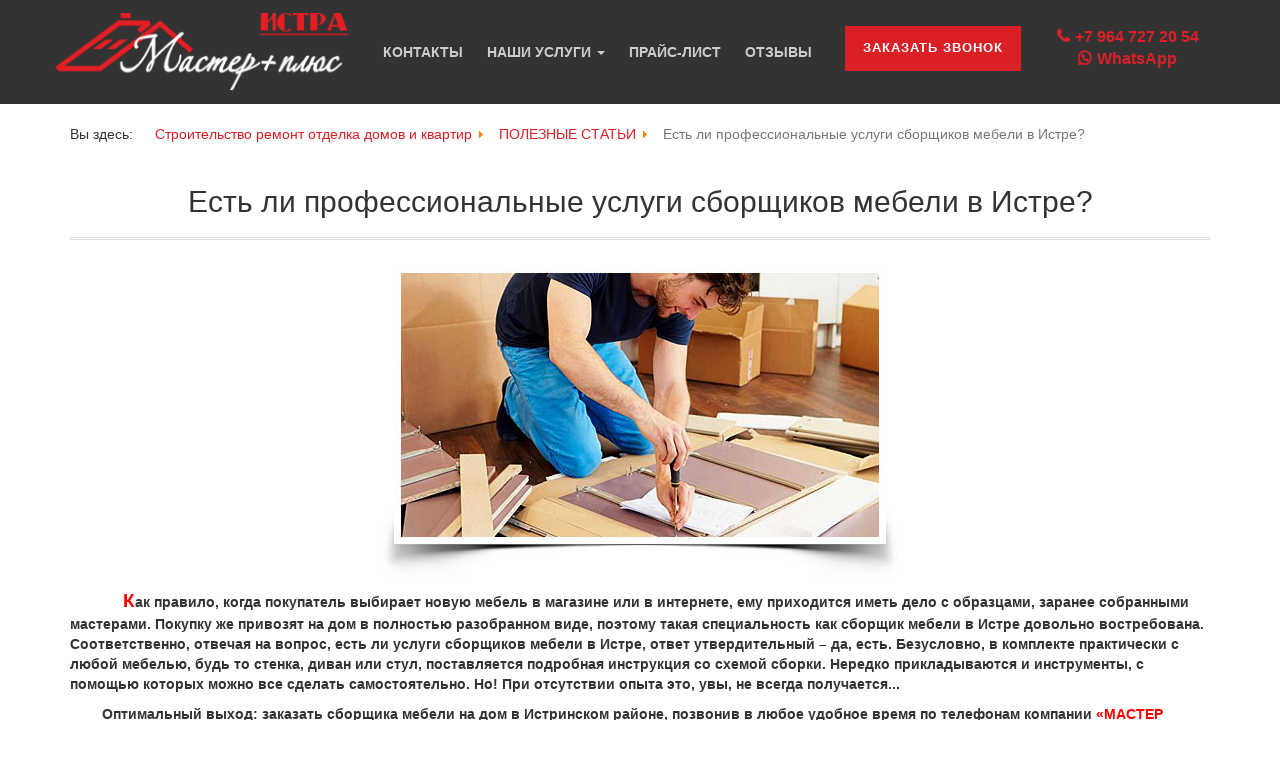

--- FILE ---
content_type: text/html; charset=utf-8
request_url: https://remontistra.ru/poleznye-stati/210-est-li-professionalnye-uslugi-sborshchikov-mebeli-v-istre
body_size: 19875
content:

<!DOCTYPE html>
<html xmlns="http://www.w3.org/1999/xhtml" xml:lang="ru-ru" lang="ru-ru" dir="ltr">
    <head>
<base href="https://remontistra.ru/poleznye-stati/210-est-li-professionalnye-uslugi-sborshchikov-mebeli-v-istre" />
	<meta http-equiv="content-type" content="text/html; charset=utf-8" />
	<meta name="keywords" content="сборка мебели на дому недорого цены в Истре, стоимость сборки мебели на дому в Истре, сколько стоит сборка мебели на дому цена в Истринском районе, сборщики мебели в Истре, вызвать сборщика мебели в Истре" />
	<meta property="og:type" content="article" />
	<meta property="og:image" content="https://remontistra.ru/images/main/remont/professionalnye_uslugi_sborshchikov_mebeli.jpg" />
	<meta property="og:title" content="Есть ли профессиональные  услуги сборщиков мебели в Истре?" />
	<meta property="og:description" content="               Как правило, когда покупатель выбирает новую мебель в магазине или в интернете, ему приходится иметь дело с образцами, заранее собранными мастерами. Покупку же привозят на дом в" />
	<meta property="og:url" content="https://remontistra.ru/poleznye-stati/210-est-li-professionalnye-uslugi-sborshchikov-mebeli-v-istre" />
	<meta name="author" content="Super User" />
	<meta name="description" content="Соответственно, на случай, когда нужны сборщики мебели в Истре – отзывы – это первое, что надо изучить покупателю, помимо прайс-листа на услуги." />
	<title>Есть ли профессиональные  услуги сборщиков мебели в Истре? - Ремонт квартир и домов в Истре и Истринском районе строительные услуги </title>
	<link href="https://remontistra.ru/poleznye-stati/210-est-li-professionalnye-uslugi-sborshchikov-mebeli-v-istre/amp" rel="amphtml" />
	<link href="/templates/vt_mobyapp/favicon.ico" rel="shortcut icon" type="image/vnd.microsoft.icon" />
	<link href="/components/com_jcomments/tpl/rnd_jcarteggio_default/style.css?v=3002" rel="stylesheet" type="text/css" />
	<link href="/media/plg_content_mavikthumbnails/slimbox2/css/slimbox2.css" rel="stylesheet" type="text/css" />
	<link href="/plugins/content/jllike/js/buttons.min.css?1d70606dd2901ca6b7a09d3c4b1af091" rel="stylesheet" type="text/css" />
	<link href="/media/system/css/modal.css?1d70606dd2901ca6b7a09d3c4b1af091" rel="stylesheet" type="text/css" />
	<link href="/media/com_attachments/css/attachments_hide.css" rel="stylesheet" type="text/css" />
	<link href="/media/com_attachments/css/attachments_list.css" rel="stylesheet" type="text/css" />
	<link href="/media/plg_system_jcemediabox/css/jcemediabox.min.css?7d30aa8b30a57b85d658fcd54426884a" rel="stylesheet" type="text/css" />
	<link href="/templates/vt_mobyapp/vtemtools/extends/bootstrap/css/bootstrap.min.css" rel="stylesheet" type="text/css" />
	<link href="/templates/vt_mobyapp/css/template.css" rel="stylesheet" type="text/css" />
	<link href="/templates/vt_mobyapp/css/styles/style4.css" rel="stylesheet" type="text/css" />
	<link href="//fonts.googleapis.com/css?family=Open+Sans:400,300,700,600&subset=latin,latin-ext,cyrillic-ext,greek-ext,greek,cyrillic" rel="stylesheet" type="text/css" />
	<link href="https://remontistra.ru/components/com_zhyandexmap/assets/css/common.css" rel="stylesheet" type="text/css" />
	<link href="/modules/mod_joomly_callback/css/callback_default.css" rel="stylesheet" type="text/css" />
	<style type="text/css">
#scrollToTop {
	cursor: pointer;
	font-size: 0.9em;
	position: fixed;
	text-align: center;
	z-index: 9999;
	-webkit-transition: background-color 0.2s ease-in-out;
	-moz-transition: background-color 0.2s ease-in-out;
	-ms-transition: background-color 0.2s ease-in-out;
	-o-transition: background-color 0.2s ease-in-out;
	transition: background-color 0.2s ease-in-out;

	background: #121212;
	color: #ffffff;
	border-radius: 3px;
	padding-left: 12px;
	padding-right: 12px;
	padding-top: 12px;
	padding-bottom: 12px;
	right: 20px; bottom: 20px;
}

#scrollToTop:hover {
	background: #e31e24;
	color: #ffffff;
}

#scrollToTop > img {
	display: block;
	margin: 0 auto;
}a.thumbnail {display: inline-block; zoom: 1; *display: inline;}
            .jllikeproSharesContayner a {border-radius: 10px; margin-left: 3px;}
            .jllikeproSharesContayner i {width: 18px;height: 18px;}
            .jllikeproSharesContayner span {height: 18px;line-height: 18px;font-size: 1rem;}
        
	</style>
	<script type="application/json" class="joomla-script-options new">{"csrf.token":"12c8dbac53b2305859629ca12774ff4d","system.paths":{"root":"","base":""}}</script>
	<script src="/media/jui/js/jquery.min.js?1d70606dd2901ca6b7a09d3c4b1af091" type="text/javascript"></script>
	<script src="/media/jui/js/jquery-noconflict.js?1d70606dd2901ca6b7a09d3c4b1af091" type="text/javascript"></script>
	<script src="/media/jui/js/jquery-migrate.min.js?1d70606dd2901ca6b7a09d3c4b1af091" type="text/javascript"></script>
	<script src="/media/plg_system_sl_scrolltotop/js/scrolltotop_jq.js" type="text/javascript"></script>
	<script src="/components/com_jcomments/js/jcomments-v2.3.js?v=12" type="text/javascript"></script>
	<script src="/components/com_jcomments/libraries/joomlatune/ajax.js?v=4" type="text/javascript"></script>
	<script src="/media/plg_content_mavikthumbnails/slimbox2/js/slimbox2.js" type="text/javascript"></script>
	<script src="/plugins/content/jllike/js/buttons.min.js?1d70606dd2901ca6b7a09d3c4b1af091" type="text/javascript"></script>
	<script src="/media/system/js/mootools-core.js?1d70606dd2901ca6b7a09d3c4b1af091" type="text/javascript"></script>
	<script src="/media/system/js/core.js?1d70606dd2901ca6b7a09d3c4b1af091" type="text/javascript"></script>
	<script src="/media/system/js/mootools-more.js?1d70606dd2901ca6b7a09d3c4b1af091" type="text/javascript"></script>
	<script src="/media/system/js/modal.js?1d70606dd2901ca6b7a09d3c4b1af091" type="text/javascript"></script>
	<script src="/media/com_attachments/js/attachments_refresh.js" type="text/javascript"></script>
	<script src="/media/jui/js/bootstrap.min.js?1d70606dd2901ca6b7a09d3c4b1af091" type="text/javascript"></script>
	<script src="/media/plg_captcha_recaptcha/js/recaptcha.min.js?1d70606dd2901ca6b7a09d3c4b1af091" type="text/javascript"></script>
	<script src="https://www.google.com/recaptcha/api.js?onload=JoomlaInitReCaptcha2&render=explicit&hl=ru-RU" type="text/javascript"></script>
	<script src="/media/system/js/caption.js?1d70606dd2901ca6b7a09d3c4b1af091" type="text/javascript"></script>
	<script src="/media/plg_system_jcemediabox/js/jcemediabox.min.js?7d30aa8b30a57b85d658fcd54426884a" type="text/javascript"></script>
	<script src="/templates/vt_mobyapp/vtemtools/widgets/js/global.js" type="text/javascript"></script>
	<script src="/templates/vt_mobyapp/js/init.js" type="text/javascript"></script>
	<script src="https://remontistra.ru/components/com_zhyandexmap/assets/js/common-min.js" type="text/javascript"></script>
	<script src="https://api-maps.yandex.ru/2.1/?coordorder=longlat&amp;load=package.full&amp;lang=ru-RU&amp;apikey=04ebbac5-344c-4041-a9f2-044ef703c0ab" type="text/javascript"></script>
	<script src="https://remontistra.ru/components/com_zhyandexmap/assets/js/objectmanager-min.js" type="text/javascript"></script>
	<script src="/modules/mod_joomly_callback/js/callback_default.js" type="text/javascript"></script>
	<script type="text/javascript">
jQuery(document).ready(function() {
	jQuery(document.body).SLScrollToTop({
		'image':		'/images/scroll-to-top-3.png',
		'text':			'',
		'title':		'',
		'className':	'scrollToTop',
		'duration':		500
	});
});            var jllickeproSettings = {
                url : "https://remontistra.ru",
                typeGet : "0",
                enableCounters : 1,
                disableMoreLikes : 0,
                isCategory : 0,
                buttonsContayner : "",
                parentContayner : "div.jllikeproSharesContayner",
            };
		jQuery(function($) {
			SqueezeBox.initialize({});
			initSqueezeBox();
			$(document).on('subform-row-add', initSqueezeBox);

			function initSqueezeBox(event, container)
			{
				SqueezeBox.assign($(container || document).find('a.modal').get(), {
					parse: 'rel'
				});
			}
		});

		window.jModalClose = function () {
			SqueezeBox.close();
		};

		// Add extra modal close functionality for tinyMCE-based editors
		document.onreadystatechange = function () {
			if (document.readyState == 'interactive' && typeof tinyMCE != 'undefined' && tinyMCE)
			{
				if (typeof window.jModalClose_no_tinyMCE === 'undefined')
				{
					window.jModalClose_no_tinyMCE = typeof(jModalClose) == 'function'  ?  jModalClose  :  false;

					jModalClose = function () {
						if (window.jModalClose_no_tinyMCE) window.jModalClose_no_tinyMCE.apply(this, arguments);
						tinyMCE.activeEditor.windowManager.close();
					};
				}

				if (typeof window.SqueezeBoxClose_no_tinyMCE === 'undefined')
				{
					if (typeof(SqueezeBox) == 'undefined')  SqueezeBox = {};
					window.SqueezeBoxClose_no_tinyMCE = typeof(SqueezeBox.close) == 'function'  ?  SqueezeBox.close  :  false;

					SqueezeBox.close = function () {
						if (window.SqueezeBoxClose_no_tinyMCE)  window.SqueezeBoxClose_no_tinyMCE.apply(this, arguments);
						tinyMCE.activeEditor.windowManager.close();
					};
				}
			}
		};
		jQuery(function($){ initTooltips(); $("body").on("subform-row-add", initTooltips); function initTooltips (event, container) { container = container || document;$(container).find(".hasTooltip").tooltip({"html": true,"container": "body"});} });jQuery(window).on('load',  function() {
				new JCaption('img.caption');
			});jQuery(document).ready(function(){WfMediabox.init({"base":"\/","theme":"standard","width":"","height":"","lightbox":0,"shadowbox":1,"icons":1,"overlay":1,"overlay_opacity":0.8,"overlay_color":"#000000","transition_speed":500,"close":2,"labels":{"close":"\u0417\u0430\u043a\u0440\u044b\u0442\u044c","next":"\u0414\u0430\u043b\u0435\u0435","previous":"\u041d\u0430\u0437\u0430\u0434","cancel":"\u041e\u0442\u043c\u0435\u043d\u0438\u0442\u044c","numbers":"{{numbers}}","numbers_count":"{{current}} \u0438\u0437 {{total}}","download":"\u0421\u043a\u0430\u0447\u0430\u0442\u044c"},"swipe":true,"expand_on_click":true});});
	</script>
	<meta property="og:image" content="https://remontistra.ru/images/thumbnails/images/main/remont/professionalnye_uslugi_sborshchikov_mebeli-fill-318x318.jpg" />
	<!-- Yandex.Metrika counter -->
<script type="text/javascript">
    (function (d, w, c) {
        (w[c] = w[c] || []).push(function() {
            try {
                w.yaCounter25957039 = new Ya.Metrika({
                    id:25957039,
                    clickmap:true,
                    trackLinks:true,
                    accurateTrackBounce:true,
                    webvisor:true
                });
            } catch(e) { }
        });

        var n = d.getElementsByTagName("script")[0],
            s = d.createElement("script"),
            f = function () { n.parentNode.insertBefore(s, n); };
        s.type = "text/javascript";
        s.async = true;
        s.src = "https://mc.yandex.ru/metrika/watch.js";

        if (w.opera == "[object Opera]") {
            d.addEventListener("DOMContentLoaded", f, false);
        } else { f(); }
    })(document, window, "yandex_metrika_callbacks");
</script>
<noscript><div><img src="https://mc.yandex.ru/watch/25957039" style="position:absolute; left:-9999px;" alt="" /></div></noscript>
<!-- /Yandex.Metrika counter -->
<!-- Global site tag (gtag.js) - Google Analytics -->
<script async src="https://www.googletagmanager.com/gtag/js?id=UA-175458143-1"></script>
<script>
  window.dataLayer = window.dataLayer || [];
  function gtag(){dataLayer.push(arguments);}
  gtag('js', new Date());

  gtag('config', 'UA-175458143-1');
</script>

<meta name="viewport" content="width=device-width, initial-scale=1.0">
<link rel="stylesheet" href="/templates/vt_mobyapp/css/responsive.css" type="text/css" />
<style type="text/css">body{font-family:Arial, Helvetica, sans-serif !important; font-size:14px !important; background-color:#FFFFFF; color:#333333} h3,#vtem_menu{font-family:Open Sans, sans-serif;}@media (min-width: 1200px){.container{width:1170px}}</style>
<link rel="canonical" href="https://remontistra.ru/poleznye-stati/210-est-li-professionalnye-uslugi-sborshchikov-mebeli-v-istre" />
<noscript>
    <style>
        img.jch-lazyload, iframe.jch-lazyload{
            display: none;
        }
    </style>
</noscript>
	




	  <link rel="image_src" href="https://remontistra.ru/images/main/remont/professionalnye_uslugi_sborshchikov_mebeli.jpg" />
</head>

    <body id="vtem" class="site com_content layout-default opt-article menuid170 template-style4 site-body layout-mode-full tpl-on no-homepage blog-basic" >
    	<div id="vtem-wrapper" class="vtem-wrapper clearfix">
            <div class="wrapper-content clearfix">
    			<div id="section14f64406ccc3815" 
							class="vtem-section section-header clearfix" style="background-color:rgb(51, 51, 51); color:#CCCCCC;">
						<div class="vtem-section-inside container clearfix"><div class="row section-content clearfix"><div id="block14f64417ade9461" 
								style="background-color:rgba(255, 255, 255, 0); color:#333333" 
								class="vtem-block system widget-logo  col-md-3 col-sm-6  col-xs-9  "  data-vgrid="3">
								<div class="vtem-block-inside clearfix"><div class="logo1 clearfix">
											<a href="https://remontistra.ru/">
												<img src="/images/logo.png" alt="" class="" data-width="300" data-height="84" />
											</a>
										</div></div>
							</div><div id="block14e52c68f0e7306" 
								style="background-color:rgba(51, 51, 51, 0); color:#FFFFFF" 
								class="vtem-block system widget-menu  col-md-5 vtem-menu col-sm-6 col-xs-3  "  data-vgrid="5">
								<div class="vtem-block-inside clearfix"><ul class="nav menu nav-pills vtem-menu mod-list" id="menu14e52c68f0e7306">
<li class="item-150"><a href="/obratnaya-svyaz" title="Контакты стрительной компании Мастер Плюс в Истре ">КОНТАКТЫ</a></li><li class="item-609 deeper parent"><a href="/nashi-uslugi" title="Услуги ремонтно строительной компании Мастер Плюс в Истринском районе ">НАШИ УСЛУГИ </a><ul class="nav-child unstyled small"><li class="item-614"><a href="/nashi-uslugi/stroitelnye-i-remontnye-brigady" title="Бригада ремонтно строительные работы в Истринском районе">Строительные и ремонтные бригады </a></li><li class="item-613"><a href="/nashi-uslugi/naruzhnaya-i-vnutrennyaya-otdelka" title="Отделка домов наружная отделка внутренняя отделка в Истринском районе ">Наружная и внутренняя отделка </a></li><li class="item-708"><a href="/nashi-uslugi/krovelnye-raboty" title="Переделка крыш и частных домах по Истринскому району ">Ремонт крыш в частных  домах </a></li><li class="item-615"><a href="/nashi-uslugi/mastera-po-ukladke-kafelnoj-plitki" title="Услуги плиточника в Истринском районе ">Мастера по укладке кафельной плитки</a></li><li class="item-1226"><a href="/nashi-uslugi/vnutrennyaya-otdelka-derevyannykh-domov" title="Внутренняя отделка деревянных домов под ключ в Истринском районе ">Внутренняя отделка деревянных домов </a></li><li class="item-611"><a href="/nashi-uslugi/vyzov-mastera-na-dom" title="Производство штукатурно малярных работ в Истринском районе ">Выполнение малярно штукатурных работ</a></li><li class="item-612"><a href="/nashi-uslugi/stroitelstvo-garazhej-pod-klyuch" title="Гараж строительство под ключ цена в Истринском районе ">Строительство гаражей под ключ </a></li><li class="item-1963"><a href="/nashi-uslugi/remont-kvartir-v-istre-pod-klyuch" title="Строительство домов и дач под ключ в Истринском районе ">Ремонт квартир в Истре под ключ</a></li></ul></li><li class="item-253"><a href="/prajs-list" title="Расценки на строительно отделочные работы прайс лист">ПРАЙС-ЛИСТ</a></li><li class="item-151"><a href="/otzyvy" title="Отзывы клиентов о строительной компании Мастер Плюс Истра  ">ОТЗЫВЫ</a></li></ul>
<script type="text/javascript">
										jQuery(document).ready(function(){
											jQuery("#menu14e52c68f0e7306").oMenu({
												orientation: "Horizontal",
												mouseEvent: "hover",
												effect: "fade",
												stick: 1,
												subWidth: 330
											});
										});</script></div>
							</div><div id="topcenter" 
								style="background-color:rgba(255, 255, 255, 0); color:#333333" 
								class="vtem-block system widget-module  col-md-2 topleft  position-top"  data-vgrid="2">
								<div class="vtem-block-inside clearfix"><div id="joomly-callback115" class="joomly-callback-main">
	<div class="joomly-callback-caption" style="background-color:#da1f25;">
		<div class="joomly-callback-cap"><h4 class="text-center">Заказ обратного звонка</h4></div><div class="joomly-callback-closer"><i id="joomly-callback-close115" class="fa fa-close fa-1x"></i></div>
	</div>
	<div class="joomly-callback-body">
		<form class="reg_form" action="https://remontistra.ru/poleznye-stati/210-est-li-professionalnye-uslugi-sborshchikov-mebeli-v-istre" method="post" onsubmit="joomly_callback_analytics(115);callback_validate(this);" enctype="multipart/form-data">
			<div>
				<p class="callback-text-center">Оставьте свой телефон и мы перезвоним в удобное для вас время!</p>
									<div class="joomly-callback-div">
						<input type="text" placeholder="Имя" name="name" class="joomly-callback-field" value="">
					</div>
					
				<div class="joomly-callback-div">
					<input type="tel" pattern="(\+?\d[- .\(\)]*){5,15}" placeholder="Телефон*"  name="phone" class="joomly-callback-field" required value="">
				</div>
				<div>
					<input type="input"  name="times" class="joomly-callback-input" style="display: none;" />
				</div>	
									<div class="joomly-callback-div">
						<label style="display:inline-block;">Время звонка</label>
						<div style="display:inline-block;">
														<select id="time-today115" name="time-today">
								  <option value="Сейчас" >Сейчас</option>
																	<option value="10:00">10:00</option>	
																	<option value="11:00">11:00</option>	
																	<option value="12:00">12:00</option>	
																	<option value="13:00">13:00</option>	
																	<option value="14:00">14:00</option>	
																	<option value="15:00">15:00</option>	
																	<option value="16:00">16:00</option>	
																	<option value="17:00">17:00</option>	
																	<option value="18:00">18:00</option>	
															</select>
														<select id="time-any115" name="time-any" style='display:none;'>
																	<option value="09:00">09:00</option>	
																	<option value="10:00">10:00</option>	
																	<option value="11:00">11:00</option>	
																	<option value="12:00">12:00</option>	
																	<option value="13:00">13:00</option>	
																	<option value="14:00">14:00</option>	
																	<option value="15:00">15:00</option>	
																	<option value="16:00">16:00</option>	
																	<option value="17:00">17:00</option>	
																	<option value="18:00">18:00</option>	
															</select>
							<select id="day115" name="day">
																	<option value="Сегодня">Сегодня</option>
									
																<option value="Вторник" >Вторник</option>
																	<option value="Среда" >Среда</option>
																	<option value="Четверг" >Четверг</option>
																	<option value="Пятница" >Пятница</option>
																	<option value="Суббота" >Суббота</option>
																	<option value="Воскресенье" >Воскресенье</option>
																</select>
						</div>	
					</div>
							
									<div class="joomly-callback-div">
						<label><a href="/agreement" target="_blank">Согласие на обработку персональных данных</a><input type="checkbox" class="joomly-callback-checkbox" checked required></label>
					</div>	
					
					
				<div>
					<input type="hidden" name="page" value="remontistra.ru/poleznye-stati/210-est-li-professionalnye-uslugi-sborshchikov-mebeli-v-istre" />
					<input type="hidden" name="ip" value="18.219.159.187" />
					<input type="hidden" name="created_at" value="2026-01-26 09:50:04" />
					<input type="hidden" name="cur_time" id="cur-time115" value="0" />
					<input type="hidden" name="module_token" data-sitekey="" value="" />
					<input type="hidden" name="module_id" value="115" />		
					<input type="hidden" name="module_name" value="Обратный звонок" />		
					<input type="hidden" name="callback_module_hash" value="0fbdda0836d444eeb3c8963eed97eb7b" />
					<input type="hidden" name="option" value="com_joomlycallback" />
					<input type="hidden" name="task" value="add.save" />
					<input type="hidden" name="12c8dbac53b2305859629ca12774ff4d" value="1" />				</div>
			</div>
			<div>
				<button class="button-joomly-callback-lightbox" type="submit"  value="save" style="background-color:#da1f25;" id="button-joomly-callback-lightbox115">Отправить</button>
			</div>
		</form>
	</div>	
</div>
	<div>
		<button class=" joomly-callback-115 button-joomly-callback-form" style="background-color:#da1f25; bottom:85%;"  value="save" id="button-joomly-callback-form115">Заказать звонок</button>
	</div>
	
<div class="special-alert" id="special-alert115">
	<div class="joomly-callback-caption" style="background-color:#da1f25">
		<div class="joomly-callback-cap"><h4 class="callback-text-center">Заказ обратного звонка</h4></div><div class="joomly-callback-closer"><i id="callback-alert-close115" class="fa fa-close fa-1x"></i></div>
	</div>
	<div class="joomly-alert-body">
		<p class="callback-text-center">Ваш заявка принята. Ожидайте звонка.</p>
	</div>
</div>
<script type="text/javascript">
var callback_module_id = 115,
type_field = "Обязательное поле",
styles = "f9f3746b6494b8bc735d386618abacdd",
captcha_error = "Неправильно введена капча",
defense_error = "Ошибка защиты от спама";
var callback_params = callback_params || [];
callback_params[callback_module_id] = {};
var callback_popup = document.getElementById("joomly-callback" + callback_module_id);
document.body.appendChild(callback_popup);
call_callback();
</script></div>
							</div><div id="topcenter" 
								style="background-color:rgba(255, 255, 255, 0); color:#333333" 
								class="vtem-block system widget-module  col-md-2   position-feature"  data-vgrid="2">
								<div class="vtem-block-inside clearfix">

<div class="custom"  >
	<div id="kontakt"><i class="fa fa-phone"></i><a href="tel:+79647272054">+7 964 727 20 54</a></div>
<div id="kontakt"><a href="//wa.me/79647272054"><i class="fa fa-whatsapp"></i>WhatsApp</a></div></div>
</div>
							</div></div>
						</div>
					</div><div id="breadsections" 
							class="vtem-section  clearfix" style="background-color:rgba(255, 255, 255, 0); color:#333333;">
						<div class="vtem-section-inside container clearfix"><div class="row section-content clearfix"><div id="block168d186b6134808" 
								style="background-color:rgba(255, 255, 255, 0); color:#333333" 
								class="vtem-block system widget-module vtem-animation bounceIn col-md-12 breadcrumbsnav  position-navigation"  data-vgrid="12">
								<div class="vtem-block-inside clearfix"><div aria-label="Навигатор сайта " role="navigation">
	<ul itemscope itemtype="https://schema.org/BreadcrumbList" class="breadcrumb">
					<li>
				Вы здесь: &#160;
			</li>
		
						<li itemprop="itemListElement" itemscope itemtype="https://schema.org/ListItem">
											<a itemprop="item" href="/" class="pathway"><span itemprop="name">Строительство ремонт отделка домов и квартир </span></a>
					
											<span class="divider">
							<img class="jch-lazyload" src="[data-uri]" data-src="/media/system/images/arrow.png" alt="" data-width="9" data-height="9" /><noscript><img src="/media/system/images/arrow.png" alt="" data-width="9" data-height="9" /></noscript>						</span>
										<meta itemprop="position" content="1">
				</li>
							<li itemprop="itemListElement" itemscope itemtype="https://schema.org/ListItem">
											<a itemprop="item" href="/poleznye-stati" class="pathway"><span itemprop="name">ПОЛЕЗНЫЕ СТАТЬИ</span></a>
					
											<span class="divider">
							<img class="jch-lazyload" src="[data-uri]" data-src="/media/system/images/arrow.png" alt="" data-width="9" data-height="9" /><noscript><img src="/media/system/images/arrow.png" alt="" data-width="9" data-height="9" /></noscript>						</span>
										<meta itemprop="position" content="2">
				</li>
							<li itemprop="itemListElement" itemscope itemtype="https://schema.org/ListItem" class="active">
					<span itemprop="name">
						Есть ли профессиональные  услуги сборщиков мебели в Истре?					</span>
					<meta itemprop="position" content="3">
				</li>
				</ul>
</div>
</div>
							</div></div>
						</div>
					</div><div id="section14f6445ba467817" 
							class="vtem-section main-content clearfix" style="background-color:#fff; color:#333;">
						<div class="vtem-section-inside container clearfix"><div class="row section-content clearfix"><div id="block14f6445da903186" 
								style="background-color:rgba(255, 255, 255, 0); color:#333333" 
								class="vtem-block system widget-component  col-md-9   "  data-vgrid="9">
								<div class="vtem-block-inside clearfix"><div class="item-page" itemscope itemtype="https://schema.org/Article">
	<meta itemprop="inLanguage" content="ru-RU" />
	
		
			<div class="page-header">
		<h2 itemprop="headline">
			Есть ли профессиональные  услуги сборщиков мебели в Истре?		</h2>
							</div>
					
		
	
	
		
								<div itemprop="articleBody">
		<div class="attachmentsContainer">

<div class="attachmentsList" id="attachmentsList_com_content_default_210"></div>

</div><p style="text-align: center;"><img src="[data-uri]" data-src="/images/main/remont/professionalnye_uslugi_sborshchikov_mebeli.jpg" alt="Сборщик мебели стоимость услуг в Истринском районе " class=" jch-lazyload" data-width="525" data-height="318" /><noscript><img src="/images/main/remont/professionalnye_uslugi_sborshchikov_mebeli.jpg" alt="Сборщик мебели стоимость услуг в Истринском районе " class="" data-width="525" data-height="318" /></noscript></p>
<p><strong>&nbsp;&nbsp;&nbsp;&nbsp;&nbsp;&nbsp;&nbsp;&nbsp;&nbsp;&nbsp;&nbsp;&nbsp;<span style="color: #ff0000; font-size: 14pt;"> К</span>ак правило, когда покупатель выбирает новую мебель в магазине или в интернете, ему приходится иметь дело с образцами, заранее собранными мастерами. Покупку же привозят на дом в полностью разобранном виде, поэтому такая специальность как сборщик мебели в Истре довольно востребована. Соответственно, отвечая на вопрос, есть ли услуги сборщиков мебели в Истре, ответ утвердительный – да, есть. Безусловно, в комплекте практически с любой мебелью, будь то стенка, диван или стул, поставляется подробная инструкция со схемой сборки. Нередко прикладываются и инструменты, с помощью которых можно все сделать самостоятельно. Но! При отсутствии опыта это, увы, не всегда получается...</strong></p>
<p><strong>&nbsp;&nbsp;&nbsp;&nbsp;&nbsp;&nbsp;&nbsp; Оптимальный выход: заказать сборщика мебели на дом в Истринском районе, позвонив в любое удобное время по телефонам компании <span style="color: #ff0000;">«МАСТЕР ПЛЮС»</span>, которые легко найти на нашем сайте.</strong></p>
<p style="text-align: center;"><span style="font-size: 14pt; color: #ff0000;"><strong>Профессиональный сборщик мебели в Истре – незаменимая услуга!</strong></span></p>
<p><strong>&nbsp;&nbsp;&nbsp;&nbsp;&nbsp;&nbsp; Конечно, можно при покупке попросить привезти сразу собранную мебель, но это редко когда получается из-за ее габаритов. Тем более что доставка зачастую осуществляется компактной Газелью, куда не поместить ни один шкаф в собранном виде. Поэтому телефоны сборщиков мебели в г. Истра лучше уточнять сразу при выборе товара. Их можно найти на нашем сайте, где также можно прочитать много полезных советов и узнать о проходящих акциях.</strong></p>
<p><strong>&nbsp;&nbsp;&nbsp;&nbsp;&nbsp;&nbsp; Расценки на работы по сборке могут зависеть от нескольких факторов: количества мебели, сложности конструкции, необходимости выноса старой мебели и т. д. Поэтому сборщики мебели в Истре на дому по вызову от компании <span style="color: #ff0000;">«МАСТЕР ПЛЮС»</span> предварительно выясняют все детали, которые должны повлиять на конечную стоимость услуг. Достаточно позвонить нашим менеджерам, чтобы уточнить цену, сроки и другие условия.</strong></p>
<p style="text-align: center;"><span style="font-size: 14pt; color: #ff0000;"><strong>Доверяйте сборку мебели настоящим мастерам!</strong></span></p>
<p><strong>&nbsp;&nbsp;&nbsp;&nbsp;&nbsp;&nbsp; Наверняка никто не будет спорить, что при выборе исполнителя важно не только качество работ, но и предоставляемые гарантии, ведь только правильно собранная мебель прослужит долго. Соответственно, на случай, когда нужны сборщики мебели в Истре – отзывы – это первое, что надо изучить покупателю, помимо прайс-листа на услуги.</strong></p>
<p><strong>&nbsp;&nbsp;&nbsp;&nbsp;&nbsp;&nbsp; Достаточно высокая конкуренция заставляет специалистов компании делать свою работу как можно лучше, поэтому осуществляемая нами сборка мебели в Истре находится на высоком уровне. Можно смело довериться мастеру, который имеет большой опыт работы с самыми разными конструкциями, вплоть до предметов интерьера, изготовленных по заказу и имеющих нестандартные детали.</strong></p>
<p><strong>Как показала практика, таких профессионалов можно найти, обратившись только в компанию <span style="color: #ff0000;">«МАСТЕР ПЛЮС»</span>, для чего достаточно лишь позвонить по одному из телефонов, указанных на сайте, и оставить заявку менеджеру.</strong></p>
<p style="text-align: center;"><span style="font-size: 14pt;"><strong> Обращайтесь! Мы предоставляем оптимально доступные услуги лучших сборщиков мебели в Истре!</strong></span></p>
<!-- START: Modules Anywhere --><link rel="stylesheet" type="text/css" href="https://remontistra.ru/modules/mod_colorbox/css/colormodule.css" />
<style>
.gridborder_container
{
	width:100%;
	height:auto;
	margin:0px 0px 0px 0px;
	overflow:auto;
}
.boxdesc
{
	font-size:9px;
}
.gridbox
{
	width: 220px;
	height: 330px;
	float:left;
	margin:8px 4px 4px 0px;
}
.gridborder_container section{
	text-align:center;
}
.gridbox {
	position: relative;
	display: inline-block;
	cursor: pointer;
	-webkit-transition: background 0.4s 0.5s;
	transition: background 0.4s 0.5s;
	
}
.clear{
	clear:both;
}
.gridbox:hover {
	-webkit-transition-delay: 0s;
	transition-delay: 0s;
}
.gridbox svg {
	position: absolute;
	top: 0;
	left: 0;
}
.gridbox:hover svg line {
	-webkit-transition-delay: 0.1s;
	transition-delay: 0.1s;
}
.gridbox svg line.top,
.gridbox svg line.bottom {
	stroke-dasharray: 330 240; 
}
.gridbox svg line.left,
.gridbox svg line.right {
	stroke-dasharray: 490 400;
}
.gridbox:hover svg line.top {
	-webkit-transform: translateX(-600px);
	transform: translateX(-600px);
}
.gridbox:hover svg line.bottom {
	-webkit-transform: translateX(600px);
	transform: translateX(600px);
}
.gridbox:hover svg line.left {
	-webkit-transform: translateY(920px);
	transform: translateY(920px);
}
.gridbox:hover svg line.right {
	-webkit-transform: translateY(-920px);
	transform: translateY(-920px);
}
.gridbox .boximage{
	width:80%;
	height:50%;
	margin-top:20px !important;
	-webkit-transition: -webkit-transform 0.2s;
	transition: -moz-transform 0.2s;
	transition: transform 0.2s;
	display:block;
	margin:0 auto;
}
.gridbox .boximage1{
	width:80%;
	height:50%;
}
.gridbox hr{
	width:160px;
	margin:0 auto;
	border-width: 3px;
	border-color:#381c04;
	margin-top:10px;
	-webkit-transition: -webkit-transform 0.3s, opacity 0.2s;
	-moz-transition: -moz-transform 0.3s, opacity 0.2s;
	-webkit-transition: transform 0.3s, opacity 0.2s;
	}
.gridbox:hover hr{
	-webkit-transform: translateY(20px);
	-moz-transform: translateY(20px);
	-ms-transform: translateY(20px);
	transform: translateY(20px);
	-webkit-transition: -webkit-transform 0.3s, opacity 0.2s;
	-moz-transition: -moz-transform 0.3s, opacity 0.2s;
	-webkit-transition: transform 0.3s, opacity 0.2s;
	border-color:#ffffff;
	margin-top:20px;	
}
.gridbox:hover .boxtitle{
	margin-top:10px !important;
	}
.gridbox:hover .boxdesc{
	margin-top:10px !important;
	}
.gridbox .boxdesc {
	text-transform: uppercase;
	display: inline-block;
	font-family:Century Gothic;
	font-weight:160;
	letter-spacing: 1px;
	-webkit-transform: translateY(10px);
	-moz-transform: -moz-translateY(10px);
	-ms-transform: -ms-translateY(10px);
	transform: translateY(10px);
	opacity: 0;
	-webkit-transition: -webkit-transform 0.3s, opacity 0.2s;
	-moz-transition: -moz-transform 0.3s, opacity 0.2s;
	-webkit-transition: transform 0.3s, opacity 0.2s;
	margin-top:10px!important;
}
.boxtitle{
	font-family:Century Gothic;
	font-size:20px;
	font-weight:bold;
	margin-top:20px;
	}
.gridbox .boximage:before {
	speak: none;
	line-height: 1;
	-webkit-font-smoothing: antialiased;
}
.gridbox .boximage {
	-webkit-transition: -webkit-transform 0.2s;
	transition: -moz-transform 0.2s;
	transition: transform 0.2s;
}
.gridbox:hover .boximage {
	margin-top:20px !important;
}
.gridbox .boximage {
	filter: url(https://remontistra.ru/modules/mod_colorbox/css/filters.svg#grayscale); 
	filter: gray;
	-webkit-filter: grayscale(1);
}
.gridbox:hover .boximage{
	filter: none;
	-webkit-filter: grayscale(0);
} 
.gridbox svg line {
	stroke-width:6;
	stroke:#ff0000;
	fill: none;
	-webkit-transition: all .8s ease-in-out;
	transition: all .8s ease-in-out;
}
/**Effect 1 Alternative**/
.demo-1 .gridbox {background:#cccccc;}
.demo-1 .gridbox .boxtitle{color:#381c04;}
.demo-1 .gridbox .boxdesc{color:#381c04;}
.demo-1 .gridbox svg line{stroke:#ff0000;}
.demo-1 .gridbox:hover svg line{stroke:#333333;}
.demo-1 .gridbox:hover {background:#333333;}
.demo-1 .gridbox:hover .boxtitle{color:#ffffff;}
.demo-1 .gridbox:hover .boxdesc{color:#ffffff;}

/**Effect 2 Color Animation**/
.demo-2 .gridbox {background:#cccccc;}
.demo-2 .gridbox {box-shadow: inset 0 0 0 8px #fff;}
.demo-2 .gridbox:hover{box-shadow:inset 0 0 0 8px #fff;}
.demo-2 .gridbox:hover svg line {stroke:#333333;}
.demo-2 .gridbox .boxtitle{color:#381c04;}
.demo-2 .gridbox:hover {background:#333333;}
.demo-2 .gridbox:hover .boxtitle{color:#ffffff;}
.demo-2 .gridbox:hover .boxdesc{color:#ffffff;}
.demo-2 .gridbox svg line {stroke-width: 6;}
/**Effect 3 Frame Effect**/
.demo-3 .gridbox {background:#cccccc;}
.demo-3 .gridbox .boxtitle{color:#381c04;}
.demo-3 .gridbox:hover {background:#333333;}
.demo-3 .gridbox:hover .boxtitle{color:#ffffff;}
.demo-3 .gridbox:hover .boxdesc{color:#ffffff;}
.demo-3 .gridbox:hover svg line {
	stroke-width: 6;
	-webkit-transition-delay: 0s;
	transition-delay: 0s;
}
.demo-3 .gridbox:hover svg line{stroke:#333333;}
.demo-3 .gridbox {
	box-shadow: none;
	-webkit-transition: background 0.3s;
	transition: background 0.3s;
}
.demo-3 .gridbox h3,
.demo-3 .gridbox span {
	-webkit-transition: none;
	transition: none;
}
.demo-3 .gridbox svg line {
	-webkit-transition: all .5s;
	transition: all .5s;
}
.demo-3 .gridbox:hover svg line.top {
	-webkit-transform: translateX(-220px);
	transform: translateX(-220px);
}
.demo-3 .gridbox:hover svg line.bottom {
	-webkit-transform: translateX(220px);
	transform: translateX(220px);
}
.demo-3 .gridbox:hover svg line.left {
	-webkit-transform: translateY(330px);
	transform: translateY(330px);
}
.demo-3 .gridbox:hover svg line.right {
	-webkit-transform: translateY(-330px);
	transform: translateY(-330px);
}
.demo-3 .gridbox svg line.top,
.demo-3 .gridbox svg line.bottom {
	stroke-dasharray: 250 160;
}
.demo-3 .gridbox svg line.left,
.demo-3 .gridbox svg line.right {
	stroke-dasharray: 360 270;
}
/**Effect 4 Border Spin**/
.demo-4 .gridbox {
	box-shadow: none;
	background: #cccccc;
	-webkit-transition: none;
	transition: none;
}
.demo-4 .gridbox svg line {
	stroke-width: 6;
	-webkit-transition: all .4s;
	transition: all .4s;
}
.demo-4 .gridbox:hover svg line {
	stroke-width: 0;
}
.demo-4 .boxtitle{color:#381c04;}
.demo-4 .gridbox svg line.top,
.demo-4 .gridbox svg line.bottom {stroke-dasharray: 220; }
.demo-4 .gridbox svg line.left,
.demo-4 .gridbox svg line.right {stroke-dasharray: 330;}
.demo-4 .gridbox:hover svg line.top {
	-webkit-transform: translateX(-220px);
	transform: translateX(-220px);
}
.demo-4 .gridbox:hover svg line.bottom {
	-webkit-transform: translateX(220px);
	transform: translateX(220px);
}
.demo-4 .gridbox:hover svg line.left {
	-webkit-transform: translateY(330px);
	transform: translateY(330px);
}
.demo-4 .gridbox:hover svg line.right {
	-webkit-transform: translateY(-330px);
	transform: translateY(-330px);
}
.demo-4 .gridbox:hover {background:#333333;}
.demo-4 .gridbox:hover .boxtitle{color:#ffffff;}
.demo-4 .gridbox:hover .boxdesc{color:#ffffff;}
.gridbox .readmore
{
border:1px solid #381c04 !important;
font-size:11px;
color:#381c04 !important;
font-family:Century Gothic;
width:130px;
height:;
padding-top:3px;
padding-right:3px;
padding-bottom:3px;
padding-left:3px;
border-radius:;
text-decoration:none;
}
.gridbox:hover .readmore{
color:#ffffff !important;
background:none;
border:1px solid #ffffff !important;
}
.gridbox:hover .readmore
{
	-webkit-transform: translateY(5px);
	-moz-transform: translateY(5px);
	-ms-transform: translateY(5px);
	transform: translateY(5px);
	-webkit-transition: -webkit-transform 0.3s, opacity 0.2s;
	-moz-transition: -moz-transform 0.3s, opacity 0.2s;
	-webkit-transition: transform 0.3s, opacity 0.2s;
 	margin-top:10px!important;
}
.gridbox .readmore
{
 display:block;
 margin-top:10px !important;
 margin:0 auto;
 position:relative;
 font-weight:bold;
}
</style>
      
		<div class="gridborder_container">
			<section class="demo-2">
				<div class="grid">
				<!--Block1-->
				 
				<div class="gridbox">
						<svg xmlns="http://www.w3.org/2000/svg" width="100%" height="100%">
							<line class="top" x1="0" y1="0" x2="900" y2="0"/>
							<line class="left" x1="0" y1="330" x2="0" y2="-920"/>
							<line class="bottom" x1="220" y1="330" x2="-600" y2="330"/>
							<line class="right" x1="220" y1="0" x2="220" y2="1380"/>
						</svg>
                            						<img style="margin:0 auto;" class="boximage jch-lazyload" src="[data-uri]" data-src="/images/responsive_s/m1.png" data-width="256" data-height="256" /><noscript><img style="margin:0 auto;" class="boximage" src="/images/responsive_s/m1.png" data-width="256" data-height="256" /></noscript></img>
						                        <hr/>
						<div class="boxtitle">НАШИ ЦЕНЫ</div>
							<span class="boxdesc">скачать прайс-лист </span>
							<a href="/prajs-listy" class="readmore"  target="_blank"  >ПОДРОБНЕЕ...</a>
					</div>
					
					<!--Block2-->
					  
					<div class="gridbox">
						<svg xmlns="http://www.w3.org/2000/svg" width="100%" height="100%">
							<line class="top" x1="0" y1="0" x2="900" y2="0"/>
							<line class="left" x1="0" y1="330" x2="0" y2="-920"/>
							<line class="bottom" x1="220" y1="330" x2="-600" y2="330"/>
							<line class="right" x1="220" y1="0" x2="220" y2="1380"/>
						</svg>
                           						<img style="margin:0 auto;" class="boximage jch-lazyload" src="[data-uri]" data-src="/images/responsive_s/m2.png" data-width="256" data-height="256" /><noscript><img style="margin:0 auto;" class="boximage" src="/images/responsive_s/m2.png" data-width="256" data-height="256" /></noscript></img>
						                        	<hr/>
							<div class="boxtitle">ОБРАТНАЯ СВЯЗЬ</div>
							<span class="boxdesc">телефон - почта</span>
							<a href="/obratnaya-svyaz" class="readmore"  target="_blank" >ПОДРОБНЕЕ...</a>
					</div>
					<!--Block3-->
					  
					<div class="gridbox">
						<svg xmlns="http://www.w3.org/2000/svg" width="100%" height="100%">
							<line class="top" x1="0" y1="0" x2="900" y2="0"/>
							<line class="left" x1="0" y1="330" x2="0" y2="-920"/>
							<line class="bottom" x1="220" y1="330" x2="-600" y2="330"/>
							<line class="right" x1="220" y1="0" x2="220" y2="1380"/>
						</svg>
                            						<img style="margin:0 auto;" class="boximage jch-lazyload" src="[data-uri]" data-src="/images/responsive_s/m3.png" data-width="256" data-height="256" /><noscript><img style="margin:0 auto;" class="boximage" src="/images/responsive_s/m3.png" data-width="256" data-height="256" /></noscript></img>
						                        	<hr/>
							<div class="boxtitle">ВСЕ НАШИ УСЛУГИ </div>
							<span class="boxdesc">мастер +плюс ИСТРА </span>
							<a href="/nashi-uslugi" class="readmore"  target="_blank" >ПОДРОБНЕЕ...</a>
					</div>
					
					<!--Block4-->
					  
					<div class="gridbox">
						<svg xmlns="http://www.w3.org/2000/svg" width="100%" height="100%">
							<line class="top" x1="0" y1="0" x2="900" y2="0"/>
							<line class="left" x1="0" y1="330" x2="0" y2="-920"/>
							<line class="bottom" x1="220" y1="330" x2="-600" y2="330"/>
							<line class="right" x1="220" y1="0" x2="220" y2="1380"/>
						</svg>
                             						<img style="margin:0 auto;" class="boximage jch-lazyload" src="[data-uri]" data-src="/images/responsive_s/m4.png" data-width="256" data-height="256" /><noscript><img style="margin:0 auto;" class="boximage" src="/images/responsive_s/m4.png" data-width="256" data-height="256" /></noscript></img>
						                        	<hr/>	
							<div class="boxtitle">ФОТОГАЛЕРЕЯ </div>
							<span class="boxdesc">фотографии наших объектов </span>
							<a href="/nashe-foto-portfolio" class="readmore"  target="_blank" >ПОДРОБНЕЕ...</a>
					</div>
					
					<!--Block5-->
					  
					<div class="gridbox">
						<svg xmlns="http://www.w3.org/2000/svg" width="100%" height="100%">
							<line class="top" x1="0" y1="0" x2="900" y2="0"/>
							<line class="left" x1="0" y1="330" x2="0" y2="-920"/>
							<line class="bottom" x1="220" y1="330" x2="-600" y2="330"/>
							<line class="right" x1="220" y1="0" x2="220" y2="1380"/>
						</svg>
                              						<img style="margin:0 auto;" class="boximage jch-lazyload" src="[data-uri]" data-src="/images/responsive_s/m5.png" data-width="256" data-height="256" /><noscript><img style="margin:0 auto;" class="boximage" src="/images/responsive_s/m5.png" data-width="256" data-height="256" /></noscript></img>
						                        	<hr/>
							<div class="boxtitle">ОСТАВЬТЕ ОТЗЫВ </div>
							<span class="boxdesc">мы работаем для вас </span>
							<a href="/otzyvy" class="readmore"  target="_blank" >ПОДРОБНЕЕ...</a>
					</div>
					
					<!--Block6-->
										</div><!-- /grid -->
			</section>
			   
        </div>
		     <div class="clear"></div>
<!-- END: Modules Anywhere --> 				<div class="jllikeproSharesContayner jllikepro_210">
				<input type="hidden" class="link-to-share" id="link-to-share-210" value="https://remontistra.ru/poleznye-stati/210-est-li-professionalnye-uslugi-sborshchikov-mebeli-v-istre"/>
				<input type="hidden" class="share-title" id="share-title-210" value="Есть ли профессиональные  услуги сборщиков мебели в Истре?"/>
				<input type="hidden" class="share-image" id="share-image-210" value="https://remontistra.ru/images/main/remont/professionalnye_uslugi_sborshchikov_mebeli.jpg"/>
				<input type="hidden" class="share-desc" id="share-desc-210" value="               Как правило, когда покупатель выбирает новую мебель в магазине или в интернете, ему приходится иметь дело с образцами, заранее собранными мастерами. Покупку же привозят на дом в"/>
				<input type="hidden" class="share-id" value="210"/>
				<div class="event-container" >
				<div class="likes-block_right">					<a title="FaceBook" class="like l-fb" id="l-fb-210">
					<i class="l-ico"></i>
					<span class="l-count"></span>
					</a>					<a title="Вконтакте" class="like l-vk" id="l-vk-210">
					<i class="l-ico"></i>
					<span class="l-count"></span>
					</a>					<a title="Twitter" class="like l-tw" id="l-tw-210">
					<i class="l-ico"></i>
					<span class="l-count"></span>
					</a>					<a title="Одноклассники" class="like l-ok" id="l-ok-210">
					<i class="l-ico"></i>
					<span class="l-count"></span>
					</a>					<a title="Мой мир" class="like l-ml" id="l-ml-210">
					<i class="l-ico"></i>
					<span class="l-count"></span>
					</a>					<a title="Pinterest" class="like l-pinteres" id="l-pinteres-210">
					<i class="l-ico"></i>
					<span class="l-count"></span>
					</a>					<a title="Blogger" class="like l-bl" id="l-bl-210">
					<i class="l-ico"></i>
					<span class="l-count"></span>
					</a>					<a title="Telegram" class="like l-tl" id="l-tl-210">
					<i class="l-ico"></i>
					<span class="l-count"></span>
					</a>					<a title="WhatsApp" class="like l-wa" id="l-wa-210">
					<i class="l-ico"></i>
					<span class="l-count"></span>
					</a>					<a title="Viber" class="like l-vi" id="l-vi-210">
					<i class="l-ico"></i>
					<span class="l-count"></span>
					</a>					<a title="Всего лайков" class="l-all" id="l-all-210">
					<i class="l-ico"></i>
					<span class="l-count l-all-count" id="l-all-count-210">0</span>
					</a>					</div>
				</div>
			</div>	</div>

	
	<ul class="pager pagenav">
	<li class="previous">
		<a class="hasTooltip" title="Вывоз строительного мусора в Истре после ремонта" aria-label="Предыдущий: Вывоз строительного мусора в Истре после ремонта" href="/poleznye-stati/223-vyvoz-stroitelnogo-musora-v-istre-posle-remonta" rel="prev">
			<span class="icon-chevron-left" aria-hidden="true"></span> <span aria-hidden="true">Назад</span>		</a>
	</li>
	<li class="next">
		<a class="hasTooltip" title="Генеральная уборка после ремонта в Истре" aria-label="Следующий: Генеральная уборка после ремонта в Истре" href="/poleznye-stati/177-generalnaya-uborka-posle-remonta-v-istre" rel="next">
			<span aria-hidden="true">Вперед</span> <span class="icon-chevron-right" aria-hidden="true"></span>		</a>
	</li>
</ul>
							<script type="text/javascript">
<!--
var jcomments=new JComments(210, 'com_content','/component/jcomments/');
jcomments.setList('comments-list');
//-->
</script>
<div id="jc">
<div id="comments" ></div>
<h4 class="rnd-clearfix rnd-form-header"><span class="rnd-comments-header">Добавить комментарий</span></h4>
<a id="addcomments" href="#addcomments"></a>
<form id="comments-form" class="rnd-form rnd-form-horizontal" name="comments-form" action="javascript:void(null);">


<div class="rnd-form-row">
	<label class="rnd-form-label" for="comments-form-name">Имя (обязательное)</label>
	<div class="rnd-form-controls">
		<input id="comments-form-name" type="text" name="name" value="" maxlength="20" size="22" tabindex="1" />
	</div>
</div>	

<div class="rnd-form-row">
	<label class="rnd-form-label" for="comments-form-email">E-Mail (обязательное)</label>
	<div class="rnd-form-controls">
		<input id="comments-form-email" type="text" name="email" value="" size="22" tabindex="2" />
	</div>
</div>	

<div class="rnd-form-row">
	<div class="">
		<textarea id="comments-form-comment" name="comment" cols="65" rows="6" tabindex="5"></textarea>
	</div>
</div>	

<div class="rnd-form-row">
	<label class="rnd-form-label" for="comments-form-subscribe">Подписаться на обновления</label>
	<input class="checkbox" id="comments-form-subscribe" type="checkbox" name="subscribe" value="1" tabindex="5" />

</div>	
<div id="dynamic_recaptcha_1" class="g-recaptcha g-recaptcha" data-sitekey="6LdpfWcUAAAAAFrT-Sp3k9VVfrzQ9vzawn30pHsV" data-theme="light" data-size="normal" data-tabindex="0" data-callback="" data-expired-callback="" data-error-callback=""></div>                    <div id="comments-form-buttons" class="rnd-margin-small-top rnd-margin-small-bottom rnd-clearfix" data-rnd-margin>
	<div class="rnd-float-left rnd-margin-small-right" id="comments-form-send">
		<div>
			<a class="btn btn-primary" href="javascript:void(0);" tabindex="7" title="Отправить (Ctrl+Enter)">Отправить</a>
		</div>
	</div>
	<div class="" id="comments-form-cancel" style="display:none;">
		<div>
			<a class="btn btn-primary" href="javascript:void(0);" tabindex="8" title="Отменить">Отменить</a>
		</div>
	</div>
	<div class="rnd-clearfix"></div>
</div>
<div>
	<input type="hidden" name="object_id" value="210" />
	<input type="hidden" name="object_group" value="com_content" />
</div>
</form>
<script type="text/javascript">
<!--
function JCommentsInitializeForm()
{
	var jcEditor = new JCommentsEditor('comments-form-comment', true);
	jcEditor.initSmiles('/components/com_jcomments/images/smilies/');
	jcEditor.addSmile(':D','laugh.gif');
	jcEditor.addSmile(':lol:','lol.gif');
	jcEditor.addSmile(':-)','smile.gif');
	jcEditor.addSmile(';-)','wink.gif');
	jcEditor.addSmile('8)','cool.gif');
	jcEditor.addSmile(':-|','normal.gif');
	jcEditor.addSmile(':-*','whistling.gif');
	jcEditor.addSmile(':oops:','redface.gif');
	jcEditor.addSmile(':sad:','sad.gif');
	jcEditor.addSmile(':cry:','cry.gif');
	jcEditor.addSmile(':o','surprised.gif');
	jcEditor.addSmile(':-?','confused.gif');
	jcEditor.addSmile(':-x','sick.gif');
	jcEditor.addSmile(':eek:','shocked.gif');
	jcEditor.addSmile(':zzz','sleeping.gif');
	jcEditor.addSmile(':P','tongue.gif');
	jcEditor.addSmile(':roll:','rolleyes.gif');
	jcEditor.addSmile(':sigh:','unsure.gif');
	jcEditor.addCounter(5000, 'Осталось:', ' символов', 'counter');
	jcomments.setForm(new JCommentsForm('comments-form', jcEditor));
}

if (window.addEventListener) {window.addEventListener('load',JCommentsInitializeForm,false);}
else if (document.addEventListener){document.addEventListener('load',JCommentsInitializeForm,false);}
else if (window.attachEvent){window.attachEvent('onload',JCommentsInitializeForm);}
else {if (typeof window.onload=='function'){var oldload=window.onload;window.onload=function(){oldload();JCommentsInitializeForm();}} else window.onload=JCommentsInitializeForm;} 
//-->
</script>

</div></div></div>
							</div></div>
						</div>
					</div><div id="section14f779245e87121" 
							class="vtem-section text-white footer clearfix" style="background-color:rgb(51, 51, 51); color:#999999;">
						<div class="vtem-section-inside container clearfix"><div class="row section-content clearfix"><div id="block1541d22768e2876" 
								style="background-color:rgba(255, 255, 255, 0); color:#999999" 
								class="vtem-block extend widget-customhtml vtem-animation bounceInLeft col-md-4 quick-links  "  data-vgrid="4">
								<div class="vtem-block-inside clearfix"><h3 class="custom-html-title clearfix">Информация </h3>
									<div class="custom-html-content clearfix"><ul>
<li id="osmap-li-uid-joomla-article-318" class=" even"><a class="osmap-link" href="/nashi-uslugi/remont-kvartir-v-istre-pod-klyuch" target="_self">Отделка деревянных домов вагонкой</a></li>
<li id="osmap-li-uid-joomla-article-326" class=""><a class="osmap-link" href="/nashi-uslugi/naruzhnaya-i-vnutrennyaya-otdelka/326-vyravnivanie-potolkov-shtukaturkoj" target="_self">Выравнивание потолков штукатуркой</a></li>
<li id="osmap-li-uid-joomla-article-327" class=" even"><a class="osmap-link" href="/nashi-uslugi/naruzhnaya-i-vnutrennyaya-otdelka/327-oblitsovka-sten-keramicheskoj-plitkoj-v-istre" target="_self">Облицовка стен керамической плиткой</a></li>
<li id="osmap-li-uid-joomla-article-328" class=""><a class="osmap-link" href="/nashi-uslugi/naruzhnaya-i-vnutrennyaya-otdelka/328-shtukaturka-otkosov-v-istre" target="_self">Штукатурка откосов</a></li>
<li id="osmap-li-uid-joomla-article-331" class=" even"><a class="osmap-link" href="/nashi-uslugi/naruzhnaya-i-vnutrennyaya-otdelka/331-uslugi-po-otdelke-fasadov-kottedzhej-v-istrinskom-rajone" target="_self">Услуги по отделке фасадов коттеджей</a></li>
<li id="osmap-li-uid-joomla-article-333" class=""><a class="osmap-link" href="/nashi-uslugi/naruzhnaya-i-vnutrennyaya-otdelka/333-vneshnyaya-otdelka-domov-v-istrinskom-rajone" target="_self">Внешняя отделка домов</a></li>
<li id="osmap-li-uid-joomla-article-334" class=" even"><a class="osmap-link" href="/nashi-uslugi/naruzhnaya-i-vnutrennyaya-otdelka/334-pokraska-derevyannogo-doma" target="_self">Покраска деревянных домов</a></li>
<li id="osmap-li-uid-joomla-article-335" class=""><a class="osmap-link" href="/nashi-uslugi/naruzhnaya-i-vnutrennyaya-otdelka/335-rekonstruktsiya-dachnykh-domov-v-istrinskom-rajone" target="_self">Реконструкция дачных домов под ключ</a></li>
<li id="osmap-li-uid-joomla-article-336" class=" even"><a class="osmap-link" href="/nashi-uslugi/naruzhnaya-i-vnutrennyaya-otdelka/339-vnutrennyaya-otdelka-kottedzhej-pod-klyuch-v-istrinskom-rajone" target="_self">Внутренняя отделка коттеджей</a></li>
<li id="osmap-li-uid-joomla-article-346" class=" even"><a class="osmap-link" href="/nashi-uslugi/naruzhnaya-i-vnutrennyaya-otdelka/346-remont-dachnogo-domika-v-istrinskom-rajone-pod-klyuch" target="_self">Ремонт дачных домиков</a></li>
<li id="osmap-li-uid-joomla-article-350" class=""><a class="osmap-link" href="/nashi-uslugi/naruzhnaya-i-vnutrennyaya-otdelka/350-otdelka-domov-vagonkoj-v-istrinskom-rajone" target="_self">Отделка домов вагонкой </a></li>
<li id="osmap-li-uid-joomla-article-291" class=""><a class="osmap-link" href="/nashi-uslugi/naruzhnaya-i-vnutrennyaya-otdelka/291-vnutrennyaya-otdelka-chastnykh-domov-v-istrinskom-rajone" target="_self">Внутренняя отделка частных домов</a></li>
<li id="osmap-li-uid-joomla-article-292" class=" even"><a class="osmap-link" href="/nashi-uslugi/naruzhnaya-i-vnutrennyaya-otdelka/292-otdelka-dachi-nedorogo-pod-klyuch" target="_self">Отделка дач недорого под ключ </a></li>
<li id="osmap-li-uid-joomla-article-293" class=""><a class="osmap-link" href="/nashi-uslugi/naruzhnaya-i-vnutrennyaya-otdelka/293-vnutrennyaya-otdelka-domov-iz-brusa-v-istrinskom-rajone" target="_self">Внутренняя отделка домов из бруса</a></li>
<li id="osmap-li-uid-joomla-article-308" class=" even"><a class="osmap-link" href="/nashi-uslugi/mastera-po-ukladke-kafelnoj-plitki" target="_self">Мастера по укладке кафельной плитки</a></li>
<li id="osmap-li-uid-joomla-article-319" class=""><a class="osmap-link" href="/brigady/stroitelstvo/319-remont-fundamentov-v-chastnykh-domakh-po-istrinskomu-rajonu" target="_self">Ремонт фундаментов в частных домах</a></li>
<li id="osmap-li-uid-joomla-article-320" class=" even"><a class="osmap-link" href="/brigady/stroitelstvo/320-elitnyj-remont-kottedzhej-v-istrinskom-rajone" target="_self">Элитный ремонт коттеджей</a></li>
<li id="osmap-li-uid-joomla-article-338" class=""><a class="osmap-link" href="/brigady/stroitelstvo/338-rekonstruktsiya-chastnykh-domov-v-istrinskom-rajone" target="_self">Реконструкция частных домов в Истринском районе</a></li>
</ul></div></div>
							</div><div id="block153bd39b2427222" 
								style="background-color:rgba(255, 255, 255, 0); color:#999999" 
								class="vtem-block extend widget-testimonial vtem-animation bounceIn col-md-4 box-testimonials  "  data-vgrid="4">
								<div class="vtem-block-inside clearfix"><h3 class="widget-testimonial-title clearfix">Концепция развития </h3>
									<div id="testimonial153bd39b2427222" class="vtem_main_testimonial testimonial clearfix"><div class="carousel-item  clearfix" data-wow-delay="0.2s">
															<div class="desc-quote clearfix">
																<div class="small-text"><i class="fa fa-quote-left"></i> Компания «МАСТЕР ПЛЮС» предлагает жителям Истры Истринского района и близлежащих районов Московской области воспользоваться предлагаемыми услугами по строительству и ремонту частных домов и дач, благодаря которым можно с легкостью избавить себя от изнурительной работы, требующей как физических, так и временных затрат. В компании работают только высококвалифицированные специалисты всех строительных специальностей, которые могут справиться с работой по ремонту и строительству любой сложности. Наши бригады, состоящие из опытных строителей, на собственном транспорте выезжают на объекты любой отдалённости. <i class="fa fa-quote-right"></i></div>
															</div>
															<div class="client-details">
																<div class="client-image"><img alt="" src="[data-uri]" data-src="/images/sampledata/parks/animals/180px_koala_ag1.jpg" class="img-circle jch-lazyload" data-width="180" data-height="123" /><noscript><img alt="" src="/images/sampledata/parks/animals/180px_koala_ag1.jpg" class="img-circle" data-width="180" data-height="123" /></noscript></div>
																<div class="client-details">
																	<strong class="text-color">Администрация компании </strong>                                      
																	<span></span>
																</div>
															</div>
														</div></div>
										<script type="text/javascript">
											jQuery(document).ready(function(){
												jQuery("#testimonial153bd39b2427222").owlCarousel({
														items: 1,
														itemsDesktop: [1199, 1],
														itemsDesktopSmall: [980, 1],
														itemsTablet: [768, 1],
														itemsMobile: [479, 1],
														singleItem: false,
														slideSpeed : 500,
														paginationSpeed : 800,
														autoPlay: false,
														stopOnHover: false,
														goToFirst: true,
														goToFirstSpeed : 1000,
														navigation : false,
														navigationText : ['<i class="fa fa-chevron-left"></i>','<i class="fa fa-chevron-right"></i>'],
														goToFirstNav : true,
														scrollPerPage : false,
														pagination : false,
														paginationNumbers: true,
														responsive: true,
														responsiveRefreshRate : 200
												});
										   });
										 </script></div>
							</div><div id="block153bd3da1fb7006" 
								style="background-color:rgba(255, 255, 255, 0); color:#999999" 
								class="vtem-block extend widget-customhtml vtem-animation bounceInRight col-md-4 box-qualitywork  "  data-vgrid="4">
								<div class="vtem-block-inside clearfix"><h3 class="custom-html-title clearfix">Отзывы о работе </h3>
									<div class="custom-html-content clearfix"><p>Что касается работы компании Истринской строительной компании «Мастер Плюс», то можно сказать только одно, цена и качество себя вполне оправдывают. Те, кто ищет, кто бы им сделал ремонт дома подешевле и приглашают на работу неизвестного кого, нечего теперь жаловаться, что ремонт дома сделали плохо. Как известно, скупой платит дважды! Нужно обращаться в проверенные компании или смотреть реальные рекомендации и отзывы других людей. Мы обратились в эту компанию по совету друзей и не пожалели, сделали все быстро, качественно, без нервотрёпки и точно в срок, хотя ремонт дома был сложным. Так, что мой совет. Не гонитесь за дешевизной, что бы потом не жалеть. А всей бригаде, что делала нам ремонт, большое спасибо!<br /><a class="quality" href="/otzyvy">+ Еще отзывы.....</a></p></div></div>
							</div></div>
						</div>
					</div><div id="section15c3be9354f7011" 
							class="vtem-section section-header clearfix" style="background-color:rgb(51, 51, 51); color:#333333;">
						<div class="vtem-section-inside container clearfix"><div class="row section-content clearfix"><div id="block15c3be700345555" 
								style="background-color:rgba(255, 255, 255, 0); color:#333333" 
								class="vtem-block system widget-menu  col-md-12 vtem-menu col-sm-6 col-xs-3  "  data-vgrid="12">
								<div class="vtem-block-inside clearfix"><ul class="nav menu nav-pills vtem-menu mod-list" id="menu15c3be700345555">
<li class="item-101 default"><a href="/" title="Истринская Строительная Компания Мастер Плюс ">РЕМОНТ В ИСТРЕ </a></li><li class="item-166 deeper parent"><a href="/brigady" >БРИГАДЫ </a><ul class="nav-child unstyled small"><li class="item-163"><a href="/brigady/stroitelstvo" title="Строительство  и ремонт частных домов в Истринском районе ">СТРОИТЕЛЬСТВО </a></li><li class="item-165"><a href="/brigady/otdelka" title="Внутренняя и наружная отделка домов под ключ в Истринском районе ">ОТДЕЛКА </a></li><li class="item-157"><a href="/brigady/remont-kvartir-i-domov" title="сделать ремонт в частном доме недорого">РЕМОНТ ЧАСТНЫХ ДОМОВ И ДАЧ </a></li><li class="item-834"><a href="/brigady/remont-kvartir-istre" title="Сделать недорогой ремонт квартиры в Малой Истре под ключ ">РЕМОНТ КВАРТИР В МАЛОЙ ИСТРЕ </a></li></ul></li><li class="item-156"><a href="/prajs-listy" title="Цены на строительные услуги в Истринском районе ">НАШИ ЦЕНЫ </a></li><li class="item-170 current active"><a href="/poleznye-stati" title="Полезные статьи о строительстве и ремонте ">ПОЛЕЗНЫЕ СТАТЬИ</a></li><li class="item-395 deeper parent"><a href="/nashe-foto-portfolio" title="Фотографии строительных объектов ">ФОТО-ПОРТФОЛИО </a><ul class="nav-child unstyled small"><li class="item-1111"><a href="/nashe-foto-portfolio/nashi-ob-ekty-v-2018-2019-g" >Наши объекты  в 2018 - 2019 г.</a></li><li class="item-404"><a href="/nashe-foto-portfolio/partfolio-stroitelnoj-kompanii-master-plyus" >Наши объекты  в 2016 - 2017 год</a></li><li class="item-405"><a href="/nashe-foto-portfolio/novye-ob-ekty-stroitelnoj-kompanii-master-plyus" >Наши объекты  в 2015 - 2016 год</a></li><li class="item-406"><a href="/nashe-foto-portfolio/obekty-postroennye-za-period-ot-2010g-po-2015g-v-istrinskom-rajone" >Наши объекты  в 2014 - 2015 год</a></li></ul></li><li class="item-662"><a href="/obratnaja-svjaz" title="Контактная информация и обратная связь ">НАШИ КОНТАКТЫ </a></li><li class="item-1812"><a href="/otzyvy-o-nashikh-uslugakh" title="Отзывы о строительной компании Мастер Плюс в Истринском районе ">ОТЗЫВЫ О НАШИХ УСЛУГАХ </a></li></ul>
<script type="text/javascript">
										jQuery(document).ready(function(){
											jQuery("#menu15c3be700345555").oMenu({
												orientation: "Horizontal",
												mouseEvent: "hover",
												effect: "fade",
												stick: 1,
												subWidth: 320
											});
										});</script></div>
							</div></div>
						</div>
					</div><div id="section15c576fe2901615" 
							class="vtem-section section-whowe bg-theme clearfix" style="background-color:rgba(255, 255, 255, 0); color:#333333;">
						<div class="vtem-section-inside container clearfix"><div class="row section-content clearfix"><div id="block15c575a7ff25472" 
								style="background-color:rgba(255, 255, 255, 0); color:#333333" 
								class="vtem-block system widget-module  col-md-8   position-brand"  data-vgrid="8">
								<div class="vtem-block-inside clearfix"><div class="vtem-moduletable mod-panel panel panel-default clearfix moduletable"><h3 class="moduletable-title panel-heading ">Офис строительной компании  Мастер Плюс в Истре </h3><div class="moduletable-content panel-body"><div id="YMapsID"  class="zhym-map-default" style="margin:0;padding:0;width:100%;height:425px;"></div><div id="YMapsCredit" class="zhym-credit"></div><div id="YMapsLoading" style="display: none;" ><img class="zhym-image-loading jch-lazyload" src="[data-uri]" data-src="https://remontistra.ru/components/com_zhyandexmap/assets/utils/loading.gif" alt="Загрузка..." data-width="32" data-height="32" /><noscript><img class="zhym-image-loading" src="https://remontistra.ru/components/com_zhyandexmap/assets/utils/loading.gif" alt="Загрузка..." data-width="32" data-height="32" /></noscript></div><div id="YMapsMainRoutePanel"><div id="YMapsMainRoutePanel_Total"></div></div><div id="YMapsRoutePanel"><div id="YMapsRoutePanel_Description"></div><div id="YMapsRoutePanel_Total"></div><div id="YMapsRoutePanel_Steps"></div></div><script type="text/javascript" >/*<![CDATA[*/
var map, mapcenter, mapzoom, geoResult, geoRoute;
var searchControl, searchControlPMAP;
var zhymObjMgr;
var userContactAttrs = 'name,position,address,phone,mobile,fax,email';
var icoIcon='https://remontistra.ru/components/com_zhyandexmap/assets/icons/';
var icoUtils='https://remontistra.ru/components/com_zhyandexmap/assets/utils/';
var icoDir='components/com_zhyandexmap/assets/icons/';
zhymObjMgr = new zhymMapObjectManager();
zhymObjMgr.setAPIversion("2.1");
zhymObjMgr.setMapID(1);
zhymObjMgr.setPlacemarkList("");
zhymObjMgr.setExcludePlacemarkList("");
zhymObjMgr.setPlacemarkGroupList("");
zhymObjMgr.setPlacemarkCategotyList("");
zhymObjMgr.setPathList("");
zhymObjMgr.setExcludePathList("");
zhymObjMgr.setPathGroupList("");
zhymObjMgr.setPathCategotyList("");
zhymObjMgr.setPlacemarkTagList("");
zhymObjMgr.setPathTagList("");
zhymObjMgr.setUserMarkersFilter("0");
zhymObjMgr.setMapLanguageTag("");
zhymObjMgr.setServiceDirection(0);
zhymObjMgr.setIcoIcon(icoIcon);
zhymObjMgr.setIcoUtils(icoUtils);
zhymObjMgr.setIcoDir(icoDir);
zhymObjMgr.setArticleID("");
zhymObjMgr.setPlacemarkRating(0);
zhymObjMgr.setPlacemarkTitleTag("h2");
zhymObjMgr.setRequestURL("https://remontistra.ru/");
zhymObjMgr.setPlacemarkCreationInfo(0);
zhymObjMgr.setPlacemarkDateFormat("");
zhymObjMgr.setContactAttrs("name,position,address,phone,mobile,fax,email");
zhymObjMgr.setUserContact(0);
zhymObjMgr.setUserUser(0);
zhymObjMgr.setCompatibleMode(2);
ymaps.ready(initialize);
function initialize () {
  var toShowLoading = document.getElementById("YMapsLoading");
  toShowLoading.style.display = 'block';
mapzoom =15;
    mapcenter = [36.870390, 55.908505];
    map = new ymaps.Map("YMapsID", {
     center: mapcenter
    ,zoom: mapzoom
    ,controls: []
    }, {suppressMapOpenBlock: true});
geoResult = new ymaps.GeoObjectCollection();
var markerCluster0;
zhymObjMgr.GroupStateDefine(0, 1);
zhymObjMgr.setMap(map);
markerCluster0 = new ymaps.Clusterer({ maxZoom: 10
  , clusterDisableClickZoom: false
  , synchAdd: false
  , showInAlphabeticalOrder: false
  , gridSize: 64
  , minClusterSize: 2
});
map.geoObjects.add(markerCluster0);
zhymObjMgr.ClusterAdd(0, markerCluster0);
map.behaviors.enable('dblClickZoom');
map.behaviors.enable('scrollZoom');
map.controls.add(new ymaps.control.ZoomControl());
map.controls.add(new ymaps.control.TypeSelector(["yandex#map", "yandex#satellite", "yandex#hybrid", "yandex#publicMap", "yandex#publicMapHybrid"]));
map.setType("yandex#publicMap");
    map.setZoom(15);
    map.options.set("minZoom",1);
map.events.add("typechange", function (e) {
  map.zoomRange.get(map.getCenter()).then(function (range) {
  if (map.getZoom() > range[1] )
  {    
    map.setZoom(range[1]);
  }
});
});
map.controls.add(new ymaps.control.FullscreenControl());
map.controls.add(new ymaps.control.RulerControl());
searchControl = new ymaps.control.SearchControl();
map.controls.add(searchControl);
var trafficControl = new ymaps.control.TrafficControl({state: {providerKey: 'traffic#actual'}});
map.controls.add(trafficControl);
map.behaviors.enable('rightMouseButtonMagnifier');
map.behaviors.enable('drag');
var latlng1= [36.870390, 55.908505];
var marker1= new ymaps.Placemark(latlng1);
  marker1.properties.set("zhymPlacemarkID", 1);
  marker1.properties.set("zhymContactAttrs", userContactAttrs);
  marker1.properties.set("zhymUserContact", "0");
  marker1.properties.set("zhymUserUser", "0");
  marker1.properties.set("zhymOriginalPosition", latlng1);
  marker1.properties.set("zhymTitle", "Мастер+плюс ");
  marker1.properties.set("zhymIncludeInList", 1);
marker1.options.set("hasBalloon", true);
marker1.properties.set("hintContent", 'Мастер+плюс ');
marker1.options.set("preset", "islands#darkBlueStretchyIcon");
marker1.properties.set("iconContent", "Мастер+Плюс в Истре ");
var contentStringHead1 = '<div id="placemarkContent1">' +
'</div>';
var contentStringHeadCluster1 = '<div id="placemarkContentCluster1">' +
'<span id="headContentCluster1" class="placemarkHeadCluster">Мастер+плюс </span>'+
'</div>';
var contentStringBody1 = '<div id="bodyContent1"  class="placemarkBody">'+
''+
'<p><strong>☎&nbsp; 8-964-727-20-54</strong></p><p><strong>✉&nbsp;&nbsp; <a href="mailto:master-plyus-istra@yandex.ru">master-plyus-istra@yandex.ru</a></strong></p><p><strong>⏰&nbsp;&nbsp; На звонки отвечаем с 8:00 до 21:00<br /></strong></p>'+
'<p><a class="placemarkHREF" href="https://remontistra.ru/" target="_blank">Мастер+Плюс в Истре </a></p>'+
'</div>';
marker1.properties.set("clusterCaption", contentStringHeadCluster1);
marker1.properties.set("balloonContentHeader", contentStringHead1);
marker1.properties.set("balloonContentBody", contentStringBody1);
marker1.events.add("click", function (e) {
  });
zhymObjMgr.PlacemarkAdd(0, 1, marker1, null);
marker1.events.fire("click", new ymaps.Event({
    target:   marker1
}));
zhymObjMgr.enablePlacemarkClusterization();
zhymObjMgr.InitializeByGroupState();
var toShowLoading = document.getElementById("YMapsLoading");
  toShowLoading.style.display = 'none';
}
function PlacemarkByIDShow(p_id, p_action, p_zoom) {
      alert("This feature is supported only when you enable it in map menu item property!");
}
/*]]>*/</script>
</div> </div></div>
							</div><div id="block15c5781ce7e488" 
								style="background-color:rgba(255, 255, 255, 0); color:#333333" 
								class="vtem-block system widget-module  col-md-4   position-info"  data-vgrid="4">
								<div class="vtem-block-inside clearfix"><div class="vtem-moduletable mod-panel panel panel-default clearfix moduletable"><h3 class="moduletable-title panel-heading ">Контактная информация</h3><div class="moduletable-content panel-body">

<div class="custom"  >
	<p style="text-align: center;"><strong><img class="jch-lazyload" src="[data-uri]" data-src="/images/main/remont/ocenka.jpg" alt="ocenka" width="400" height="290" /><noscript><img src="/images/main/remont/ocenka.jpg" alt="ocenka" width="400" height="290" /></noscript></strong></p>
<p><strong>☎&nbsp; <a href="tel:+79647272054">+7 964 727 20 54</a></strong></p>
<p><strong>✉&nbsp;&nbsp; <a href="mailto:master-plyus-istra@yandex.ru">master-plyus-istra@yandex.ru</a></strong></p>
<p><strong>⏰&nbsp;&nbsp; На звонки отвечаем с 8:00 до 21:00<br /></strong></p>
<p><strong>⛳&nbsp;&nbsp; Московская область, г. Истра, ул. Юбилейная 14а</strong></p>
<p><strong>Почтовый индекс: 143500</strong></p></div>
</div> </div></div>
							</div></div>
						</div>
					</div><div id="section14e52c694f18990" 
							class="vtem-section text-white-muted copyright clearfix" style="background-color:rgb(51, 51, 51); color:#FFFFFF;">
						<div class="vtem-section-inside container clearfix"><div class="row section-content clearfix"><div id="block15c59d5e1b85762" 
								style="background-color:rgba(255, 255, 255, 0); color:#333333" 
								class="vtem-block system widget-module  col-md-7   position-footer"  data-vgrid="7">
								<div class="vtem-block-inside clearfix"><div class="vtem-moduletable mod-block well clearfix moduletable"><div class="moduletable-content block-body">

<div class="custom"  >
	<div class="copy"><em><span style="color: #ffffff;">&nbsp;Copyright © 2025 |</span>&nbsp;&nbsp;<span style="color: #ffffff;"><em><a href="https://remontistra.ru/">СТРОИТЕЛЬСТВО&nbsp; РЕМОНТ ЧАСТНЫХ ДОМОВ И КВАРТИР В ИСТРИНСКОМ РАЙОНЕ </a></em> Все права защищены</span></em></div></div>
</div> </div></div>
							</div><div id="block15cb0530a629866" 
								style="background-color:rgba(255, 255, 255, 0); color:#333333" 
								class="vtem-block system widget-module  col-md-2   position-bottom"  data-vgrid="2">
								<div class="vtem-block-inside clearfix"><div style="text-align: center; padding-top: 27px;">
<!-- Yandex.Metrika informer -->
<a href="https://metrika.yandex.ru/stat/?id=25957039&amp;from=informer"
target="_blank" rel="nofollow"><img src="[data-uri]" data-src="https://informer.yandex.ru/informer/25957039/1_1_BB3B3BFF_9B1B1BFF_1_pageviews"
style="width:80px; height:15px; border:0;" alt="Яндекс.Метрика" title="Яндекс.Метрика: данные за сегодня (просмотры)" class="ym-advanced-informer jch-lazyload" data-cid="25957039" data-lang="ru" /><noscript><img src="https://informer.yandex.ru/informer/25957039/1_1_BB3B3BFF_9B1B1BFF_1_pageviews"
style="width:80px; height:15px; border:0;" alt="Яндекс.Метрика" title="Яндекс.Метрика: данные за сегодня (просмотры)" class="ym-advanced-informer" data-cid="25957039" data-lang="ru" /></noscript></a>
<!-- /Yandex.Metrika informer -->
</div>
</div>
							</div><div id="block15cab93ac503479" 
								style="background-color:rgba(255, 255, 255, 0); color:#333333" 
								class="vtem-block system widget-menu  col-md-3 vtem-menu col-sm-6 col-xs-3  "  data-vgrid="3">
								<div class="vtem-block-inside clearfix"><ul class="nav menu nav-pills vtem-menu mod-list" id="menu15cab93ac503479">
<li class="item-142"><a href="/karta-sajta" >КАРТА САЙТА</a></li></ul>
<script type="text/javascript">
										jQuery(document).ready(function(){
											jQuery("#menu15cab93ac503479").oMenu({
												orientation: "Horizontal",
												mouseEvent: "hover",
												effect: "fade",
												stick: 1,
												subWidth: 280
											});
										});</script></div>
							</div></div>
						</div>
					</div>
            </div>
        </div>
    	<script src="/media/com_jchoptimize/cache/js/3c72468df3c9fef0946ac4d84c3220f5673f2a8acd9f34ffe5e3b987140221fa.js" async></script>
</body>
</html>

--- FILE ---
content_type: text/html; charset=utf-8
request_url: https://www.google.com/recaptcha/api2/anchor?ar=1&k=6LdpfWcUAAAAAFrT-Sp3k9VVfrzQ9vzawn30pHsV&co=aHR0cHM6Ly9yZW1vbnRpc3RyYS5ydTo0NDM.&hl=ru&v=PoyoqOPhxBO7pBk68S4YbpHZ&theme=light&size=normal&anchor-ms=20000&execute-ms=30000&cb=3bsnursb596v
body_size: 49561
content:
<!DOCTYPE HTML><html dir="ltr" lang="ru"><head><meta http-equiv="Content-Type" content="text/html; charset=UTF-8">
<meta http-equiv="X-UA-Compatible" content="IE=edge">
<title>reCAPTCHA</title>
<style type="text/css">
/* cyrillic-ext */
@font-face {
  font-family: 'Roboto';
  font-style: normal;
  font-weight: 400;
  font-stretch: 100%;
  src: url(//fonts.gstatic.com/s/roboto/v48/KFO7CnqEu92Fr1ME7kSn66aGLdTylUAMa3GUBHMdazTgWw.woff2) format('woff2');
  unicode-range: U+0460-052F, U+1C80-1C8A, U+20B4, U+2DE0-2DFF, U+A640-A69F, U+FE2E-FE2F;
}
/* cyrillic */
@font-face {
  font-family: 'Roboto';
  font-style: normal;
  font-weight: 400;
  font-stretch: 100%;
  src: url(//fonts.gstatic.com/s/roboto/v48/KFO7CnqEu92Fr1ME7kSn66aGLdTylUAMa3iUBHMdazTgWw.woff2) format('woff2');
  unicode-range: U+0301, U+0400-045F, U+0490-0491, U+04B0-04B1, U+2116;
}
/* greek-ext */
@font-face {
  font-family: 'Roboto';
  font-style: normal;
  font-weight: 400;
  font-stretch: 100%;
  src: url(//fonts.gstatic.com/s/roboto/v48/KFO7CnqEu92Fr1ME7kSn66aGLdTylUAMa3CUBHMdazTgWw.woff2) format('woff2');
  unicode-range: U+1F00-1FFF;
}
/* greek */
@font-face {
  font-family: 'Roboto';
  font-style: normal;
  font-weight: 400;
  font-stretch: 100%;
  src: url(//fonts.gstatic.com/s/roboto/v48/KFO7CnqEu92Fr1ME7kSn66aGLdTylUAMa3-UBHMdazTgWw.woff2) format('woff2');
  unicode-range: U+0370-0377, U+037A-037F, U+0384-038A, U+038C, U+038E-03A1, U+03A3-03FF;
}
/* math */
@font-face {
  font-family: 'Roboto';
  font-style: normal;
  font-weight: 400;
  font-stretch: 100%;
  src: url(//fonts.gstatic.com/s/roboto/v48/KFO7CnqEu92Fr1ME7kSn66aGLdTylUAMawCUBHMdazTgWw.woff2) format('woff2');
  unicode-range: U+0302-0303, U+0305, U+0307-0308, U+0310, U+0312, U+0315, U+031A, U+0326-0327, U+032C, U+032F-0330, U+0332-0333, U+0338, U+033A, U+0346, U+034D, U+0391-03A1, U+03A3-03A9, U+03B1-03C9, U+03D1, U+03D5-03D6, U+03F0-03F1, U+03F4-03F5, U+2016-2017, U+2034-2038, U+203C, U+2040, U+2043, U+2047, U+2050, U+2057, U+205F, U+2070-2071, U+2074-208E, U+2090-209C, U+20D0-20DC, U+20E1, U+20E5-20EF, U+2100-2112, U+2114-2115, U+2117-2121, U+2123-214F, U+2190, U+2192, U+2194-21AE, U+21B0-21E5, U+21F1-21F2, U+21F4-2211, U+2213-2214, U+2216-22FF, U+2308-230B, U+2310, U+2319, U+231C-2321, U+2336-237A, U+237C, U+2395, U+239B-23B7, U+23D0, U+23DC-23E1, U+2474-2475, U+25AF, U+25B3, U+25B7, U+25BD, U+25C1, U+25CA, U+25CC, U+25FB, U+266D-266F, U+27C0-27FF, U+2900-2AFF, U+2B0E-2B11, U+2B30-2B4C, U+2BFE, U+3030, U+FF5B, U+FF5D, U+1D400-1D7FF, U+1EE00-1EEFF;
}
/* symbols */
@font-face {
  font-family: 'Roboto';
  font-style: normal;
  font-weight: 400;
  font-stretch: 100%;
  src: url(//fonts.gstatic.com/s/roboto/v48/KFO7CnqEu92Fr1ME7kSn66aGLdTylUAMaxKUBHMdazTgWw.woff2) format('woff2');
  unicode-range: U+0001-000C, U+000E-001F, U+007F-009F, U+20DD-20E0, U+20E2-20E4, U+2150-218F, U+2190, U+2192, U+2194-2199, U+21AF, U+21E6-21F0, U+21F3, U+2218-2219, U+2299, U+22C4-22C6, U+2300-243F, U+2440-244A, U+2460-24FF, U+25A0-27BF, U+2800-28FF, U+2921-2922, U+2981, U+29BF, U+29EB, U+2B00-2BFF, U+4DC0-4DFF, U+FFF9-FFFB, U+10140-1018E, U+10190-1019C, U+101A0, U+101D0-101FD, U+102E0-102FB, U+10E60-10E7E, U+1D2C0-1D2D3, U+1D2E0-1D37F, U+1F000-1F0FF, U+1F100-1F1AD, U+1F1E6-1F1FF, U+1F30D-1F30F, U+1F315, U+1F31C, U+1F31E, U+1F320-1F32C, U+1F336, U+1F378, U+1F37D, U+1F382, U+1F393-1F39F, U+1F3A7-1F3A8, U+1F3AC-1F3AF, U+1F3C2, U+1F3C4-1F3C6, U+1F3CA-1F3CE, U+1F3D4-1F3E0, U+1F3ED, U+1F3F1-1F3F3, U+1F3F5-1F3F7, U+1F408, U+1F415, U+1F41F, U+1F426, U+1F43F, U+1F441-1F442, U+1F444, U+1F446-1F449, U+1F44C-1F44E, U+1F453, U+1F46A, U+1F47D, U+1F4A3, U+1F4B0, U+1F4B3, U+1F4B9, U+1F4BB, U+1F4BF, U+1F4C8-1F4CB, U+1F4D6, U+1F4DA, U+1F4DF, U+1F4E3-1F4E6, U+1F4EA-1F4ED, U+1F4F7, U+1F4F9-1F4FB, U+1F4FD-1F4FE, U+1F503, U+1F507-1F50B, U+1F50D, U+1F512-1F513, U+1F53E-1F54A, U+1F54F-1F5FA, U+1F610, U+1F650-1F67F, U+1F687, U+1F68D, U+1F691, U+1F694, U+1F698, U+1F6AD, U+1F6B2, U+1F6B9-1F6BA, U+1F6BC, U+1F6C6-1F6CF, U+1F6D3-1F6D7, U+1F6E0-1F6EA, U+1F6F0-1F6F3, U+1F6F7-1F6FC, U+1F700-1F7FF, U+1F800-1F80B, U+1F810-1F847, U+1F850-1F859, U+1F860-1F887, U+1F890-1F8AD, U+1F8B0-1F8BB, U+1F8C0-1F8C1, U+1F900-1F90B, U+1F93B, U+1F946, U+1F984, U+1F996, U+1F9E9, U+1FA00-1FA6F, U+1FA70-1FA7C, U+1FA80-1FA89, U+1FA8F-1FAC6, U+1FACE-1FADC, U+1FADF-1FAE9, U+1FAF0-1FAF8, U+1FB00-1FBFF;
}
/* vietnamese */
@font-face {
  font-family: 'Roboto';
  font-style: normal;
  font-weight: 400;
  font-stretch: 100%;
  src: url(//fonts.gstatic.com/s/roboto/v48/KFO7CnqEu92Fr1ME7kSn66aGLdTylUAMa3OUBHMdazTgWw.woff2) format('woff2');
  unicode-range: U+0102-0103, U+0110-0111, U+0128-0129, U+0168-0169, U+01A0-01A1, U+01AF-01B0, U+0300-0301, U+0303-0304, U+0308-0309, U+0323, U+0329, U+1EA0-1EF9, U+20AB;
}
/* latin-ext */
@font-face {
  font-family: 'Roboto';
  font-style: normal;
  font-weight: 400;
  font-stretch: 100%;
  src: url(//fonts.gstatic.com/s/roboto/v48/KFO7CnqEu92Fr1ME7kSn66aGLdTylUAMa3KUBHMdazTgWw.woff2) format('woff2');
  unicode-range: U+0100-02BA, U+02BD-02C5, U+02C7-02CC, U+02CE-02D7, U+02DD-02FF, U+0304, U+0308, U+0329, U+1D00-1DBF, U+1E00-1E9F, U+1EF2-1EFF, U+2020, U+20A0-20AB, U+20AD-20C0, U+2113, U+2C60-2C7F, U+A720-A7FF;
}
/* latin */
@font-face {
  font-family: 'Roboto';
  font-style: normal;
  font-weight: 400;
  font-stretch: 100%;
  src: url(//fonts.gstatic.com/s/roboto/v48/KFO7CnqEu92Fr1ME7kSn66aGLdTylUAMa3yUBHMdazQ.woff2) format('woff2');
  unicode-range: U+0000-00FF, U+0131, U+0152-0153, U+02BB-02BC, U+02C6, U+02DA, U+02DC, U+0304, U+0308, U+0329, U+2000-206F, U+20AC, U+2122, U+2191, U+2193, U+2212, U+2215, U+FEFF, U+FFFD;
}
/* cyrillic-ext */
@font-face {
  font-family: 'Roboto';
  font-style: normal;
  font-weight: 500;
  font-stretch: 100%;
  src: url(//fonts.gstatic.com/s/roboto/v48/KFO7CnqEu92Fr1ME7kSn66aGLdTylUAMa3GUBHMdazTgWw.woff2) format('woff2');
  unicode-range: U+0460-052F, U+1C80-1C8A, U+20B4, U+2DE0-2DFF, U+A640-A69F, U+FE2E-FE2F;
}
/* cyrillic */
@font-face {
  font-family: 'Roboto';
  font-style: normal;
  font-weight: 500;
  font-stretch: 100%;
  src: url(//fonts.gstatic.com/s/roboto/v48/KFO7CnqEu92Fr1ME7kSn66aGLdTylUAMa3iUBHMdazTgWw.woff2) format('woff2');
  unicode-range: U+0301, U+0400-045F, U+0490-0491, U+04B0-04B1, U+2116;
}
/* greek-ext */
@font-face {
  font-family: 'Roboto';
  font-style: normal;
  font-weight: 500;
  font-stretch: 100%;
  src: url(//fonts.gstatic.com/s/roboto/v48/KFO7CnqEu92Fr1ME7kSn66aGLdTylUAMa3CUBHMdazTgWw.woff2) format('woff2');
  unicode-range: U+1F00-1FFF;
}
/* greek */
@font-face {
  font-family: 'Roboto';
  font-style: normal;
  font-weight: 500;
  font-stretch: 100%;
  src: url(//fonts.gstatic.com/s/roboto/v48/KFO7CnqEu92Fr1ME7kSn66aGLdTylUAMa3-UBHMdazTgWw.woff2) format('woff2');
  unicode-range: U+0370-0377, U+037A-037F, U+0384-038A, U+038C, U+038E-03A1, U+03A3-03FF;
}
/* math */
@font-face {
  font-family: 'Roboto';
  font-style: normal;
  font-weight: 500;
  font-stretch: 100%;
  src: url(//fonts.gstatic.com/s/roboto/v48/KFO7CnqEu92Fr1ME7kSn66aGLdTylUAMawCUBHMdazTgWw.woff2) format('woff2');
  unicode-range: U+0302-0303, U+0305, U+0307-0308, U+0310, U+0312, U+0315, U+031A, U+0326-0327, U+032C, U+032F-0330, U+0332-0333, U+0338, U+033A, U+0346, U+034D, U+0391-03A1, U+03A3-03A9, U+03B1-03C9, U+03D1, U+03D5-03D6, U+03F0-03F1, U+03F4-03F5, U+2016-2017, U+2034-2038, U+203C, U+2040, U+2043, U+2047, U+2050, U+2057, U+205F, U+2070-2071, U+2074-208E, U+2090-209C, U+20D0-20DC, U+20E1, U+20E5-20EF, U+2100-2112, U+2114-2115, U+2117-2121, U+2123-214F, U+2190, U+2192, U+2194-21AE, U+21B0-21E5, U+21F1-21F2, U+21F4-2211, U+2213-2214, U+2216-22FF, U+2308-230B, U+2310, U+2319, U+231C-2321, U+2336-237A, U+237C, U+2395, U+239B-23B7, U+23D0, U+23DC-23E1, U+2474-2475, U+25AF, U+25B3, U+25B7, U+25BD, U+25C1, U+25CA, U+25CC, U+25FB, U+266D-266F, U+27C0-27FF, U+2900-2AFF, U+2B0E-2B11, U+2B30-2B4C, U+2BFE, U+3030, U+FF5B, U+FF5D, U+1D400-1D7FF, U+1EE00-1EEFF;
}
/* symbols */
@font-face {
  font-family: 'Roboto';
  font-style: normal;
  font-weight: 500;
  font-stretch: 100%;
  src: url(//fonts.gstatic.com/s/roboto/v48/KFO7CnqEu92Fr1ME7kSn66aGLdTylUAMaxKUBHMdazTgWw.woff2) format('woff2');
  unicode-range: U+0001-000C, U+000E-001F, U+007F-009F, U+20DD-20E0, U+20E2-20E4, U+2150-218F, U+2190, U+2192, U+2194-2199, U+21AF, U+21E6-21F0, U+21F3, U+2218-2219, U+2299, U+22C4-22C6, U+2300-243F, U+2440-244A, U+2460-24FF, U+25A0-27BF, U+2800-28FF, U+2921-2922, U+2981, U+29BF, U+29EB, U+2B00-2BFF, U+4DC0-4DFF, U+FFF9-FFFB, U+10140-1018E, U+10190-1019C, U+101A0, U+101D0-101FD, U+102E0-102FB, U+10E60-10E7E, U+1D2C0-1D2D3, U+1D2E0-1D37F, U+1F000-1F0FF, U+1F100-1F1AD, U+1F1E6-1F1FF, U+1F30D-1F30F, U+1F315, U+1F31C, U+1F31E, U+1F320-1F32C, U+1F336, U+1F378, U+1F37D, U+1F382, U+1F393-1F39F, U+1F3A7-1F3A8, U+1F3AC-1F3AF, U+1F3C2, U+1F3C4-1F3C6, U+1F3CA-1F3CE, U+1F3D4-1F3E0, U+1F3ED, U+1F3F1-1F3F3, U+1F3F5-1F3F7, U+1F408, U+1F415, U+1F41F, U+1F426, U+1F43F, U+1F441-1F442, U+1F444, U+1F446-1F449, U+1F44C-1F44E, U+1F453, U+1F46A, U+1F47D, U+1F4A3, U+1F4B0, U+1F4B3, U+1F4B9, U+1F4BB, U+1F4BF, U+1F4C8-1F4CB, U+1F4D6, U+1F4DA, U+1F4DF, U+1F4E3-1F4E6, U+1F4EA-1F4ED, U+1F4F7, U+1F4F9-1F4FB, U+1F4FD-1F4FE, U+1F503, U+1F507-1F50B, U+1F50D, U+1F512-1F513, U+1F53E-1F54A, U+1F54F-1F5FA, U+1F610, U+1F650-1F67F, U+1F687, U+1F68D, U+1F691, U+1F694, U+1F698, U+1F6AD, U+1F6B2, U+1F6B9-1F6BA, U+1F6BC, U+1F6C6-1F6CF, U+1F6D3-1F6D7, U+1F6E0-1F6EA, U+1F6F0-1F6F3, U+1F6F7-1F6FC, U+1F700-1F7FF, U+1F800-1F80B, U+1F810-1F847, U+1F850-1F859, U+1F860-1F887, U+1F890-1F8AD, U+1F8B0-1F8BB, U+1F8C0-1F8C1, U+1F900-1F90B, U+1F93B, U+1F946, U+1F984, U+1F996, U+1F9E9, U+1FA00-1FA6F, U+1FA70-1FA7C, U+1FA80-1FA89, U+1FA8F-1FAC6, U+1FACE-1FADC, U+1FADF-1FAE9, U+1FAF0-1FAF8, U+1FB00-1FBFF;
}
/* vietnamese */
@font-face {
  font-family: 'Roboto';
  font-style: normal;
  font-weight: 500;
  font-stretch: 100%;
  src: url(//fonts.gstatic.com/s/roboto/v48/KFO7CnqEu92Fr1ME7kSn66aGLdTylUAMa3OUBHMdazTgWw.woff2) format('woff2');
  unicode-range: U+0102-0103, U+0110-0111, U+0128-0129, U+0168-0169, U+01A0-01A1, U+01AF-01B0, U+0300-0301, U+0303-0304, U+0308-0309, U+0323, U+0329, U+1EA0-1EF9, U+20AB;
}
/* latin-ext */
@font-face {
  font-family: 'Roboto';
  font-style: normal;
  font-weight: 500;
  font-stretch: 100%;
  src: url(//fonts.gstatic.com/s/roboto/v48/KFO7CnqEu92Fr1ME7kSn66aGLdTylUAMa3KUBHMdazTgWw.woff2) format('woff2');
  unicode-range: U+0100-02BA, U+02BD-02C5, U+02C7-02CC, U+02CE-02D7, U+02DD-02FF, U+0304, U+0308, U+0329, U+1D00-1DBF, U+1E00-1E9F, U+1EF2-1EFF, U+2020, U+20A0-20AB, U+20AD-20C0, U+2113, U+2C60-2C7F, U+A720-A7FF;
}
/* latin */
@font-face {
  font-family: 'Roboto';
  font-style: normal;
  font-weight: 500;
  font-stretch: 100%;
  src: url(//fonts.gstatic.com/s/roboto/v48/KFO7CnqEu92Fr1ME7kSn66aGLdTylUAMa3yUBHMdazQ.woff2) format('woff2');
  unicode-range: U+0000-00FF, U+0131, U+0152-0153, U+02BB-02BC, U+02C6, U+02DA, U+02DC, U+0304, U+0308, U+0329, U+2000-206F, U+20AC, U+2122, U+2191, U+2193, U+2212, U+2215, U+FEFF, U+FFFD;
}
/* cyrillic-ext */
@font-face {
  font-family: 'Roboto';
  font-style: normal;
  font-weight: 900;
  font-stretch: 100%;
  src: url(//fonts.gstatic.com/s/roboto/v48/KFO7CnqEu92Fr1ME7kSn66aGLdTylUAMa3GUBHMdazTgWw.woff2) format('woff2');
  unicode-range: U+0460-052F, U+1C80-1C8A, U+20B4, U+2DE0-2DFF, U+A640-A69F, U+FE2E-FE2F;
}
/* cyrillic */
@font-face {
  font-family: 'Roboto';
  font-style: normal;
  font-weight: 900;
  font-stretch: 100%;
  src: url(//fonts.gstatic.com/s/roboto/v48/KFO7CnqEu92Fr1ME7kSn66aGLdTylUAMa3iUBHMdazTgWw.woff2) format('woff2');
  unicode-range: U+0301, U+0400-045F, U+0490-0491, U+04B0-04B1, U+2116;
}
/* greek-ext */
@font-face {
  font-family: 'Roboto';
  font-style: normal;
  font-weight: 900;
  font-stretch: 100%;
  src: url(//fonts.gstatic.com/s/roboto/v48/KFO7CnqEu92Fr1ME7kSn66aGLdTylUAMa3CUBHMdazTgWw.woff2) format('woff2');
  unicode-range: U+1F00-1FFF;
}
/* greek */
@font-face {
  font-family: 'Roboto';
  font-style: normal;
  font-weight: 900;
  font-stretch: 100%;
  src: url(//fonts.gstatic.com/s/roboto/v48/KFO7CnqEu92Fr1ME7kSn66aGLdTylUAMa3-UBHMdazTgWw.woff2) format('woff2');
  unicode-range: U+0370-0377, U+037A-037F, U+0384-038A, U+038C, U+038E-03A1, U+03A3-03FF;
}
/* math */
@font-face {
  font-family: 'Roboto';
  font-style: normal;
  font-weight: 900;
  font-stretch: 100%;
  src: url(//fonts.gstatic.com/s/roboto/v48/KFO7CnqEu92Fr1ME7kSn66aGLdTylUAMawCUBHMdazTgWw.woff2) format('woff2');
  unicode-range: U+0302-0303, U+0305, U+0307-0308, U+0310, U+0312, U+0315, U+031A, U+0326-0327, U+032C, U+032F-0330, U+0332-0333, U+0338, U+033A, U+0346, U+034D, U+0391-03A1, U+03A3-03A9, U+03B1-03C9, U+03D1, U+03D5-03D6, U+03F0-03F1, U+03F4-03F5, U+2016-2017, U+2034-2038, U+203C, U+2040, U+2043, U+2047, U+2050, U+2057, U+205F, U+2070-2071, U+2074-208E, U+2090-209C, U+20D0-20DC, U+20E1, U+20E5-20EF, U+2100-2112, U+2114-2115, U+2117-2121, U+2123-214F, U+2190, U+2192, U+2194-21AE, U+21B0-21E5, U+21F1-21F2, U+21F4-2211, U+2213-2214, U+2216-22FF, U+2308-230B, U+2310, U+2319, U+231C-2321, U+2336-237A, U+237C, U+2395, U+239B-23B7, U+23D0, U+23DC-23E1, U+2474-2475, U+25AF, U+25B3, U+25B7, U+25BD, U+25C1, U+25CA, U+25CC, U+25FB, U+266D-266F, U+27C0-27FF, U+2900-2AFF, U+2B0E-2B11, U+2B30-2B4C, U+2BFE, U+3030, U+FF5B, U+FF5D, U+1D400-1D7FF, U+1EE00-1EEFF;
}
/* symbols */
@font-face {
  font-family: 'Roboto';
  font-style: normal;
  font-weight: 900;
  font-stretch: 100%;
  src: url(//fonts.gstatic.com/s/roboto/v48/KFO7CnqEu92Fr1ME7kSn66aGLdTylUAMaxKUBHMdazTgWw.woff2) format('woff2');
  unicode-range: U+0001-000C, U+000E-001F, U+007F-009F, U+20DD-20E0, U+20E2-20E4, U+2150-218F, U+2190, U+2192, U+2194-2199, U+21AF, U+21E6-21F0, U+21F3, U+2218-2219, U+2299, U+22C4-22C6, U+2300-243F, U+2440-244A, U+2460-24FF, U+25A0-27BF, U+2800-28FF, U+2921-2922, U+2981, U+29BF, U+29EB, U+2B00-2BFF, U+4DC0-4DFF, U+FFF9-FFFB, U+10140-1018E, U+10190-1019C, U+101A0, U+101D0-101FD, U+102E0-102FB, U+10E60-10E7E, U+1D2C0-1D2D3, U+1D2E0-1D37F, U+1F000-1F0FF, U+1F100-1F1AD, U+1F1E6-1F1FF, U+1F30D-1F30F, U+1F315, U+1F31C, U+1F31E, U+1F320-1F32C, U+1F336, U+1F378, U+1F37D, U+1F382, U+1F393-1F39F, U+1F3A7-1F3A8, U+1F3AC-1F3AF, U+1F3C2, U+1F3C4-1F3C6, U+1F3CA-1F3CE, U+1F3D4-1F3E0, U+1F3ED, U+1F3F1-1F3F3, U+1F3F5-1F3F7, U+1F408, U+1F415, U+1F41F, U+1F426, U+1F43F, U+1F441-1F442, U+1F444, U+1F446-1F449, U+1F44C-1F44E, U+1F453, U+1F46A, U+1F47D, U+1F4A3, U+1F4B0, U+1F4B3, U+1F4B9, U+1F4BB, U+1F4BF, U+1F4C8-1F4CB, U+1F4D6, U+1F4DA, U+1F4DF, U+1F4E3-1F4E6, U+1F4EA-1F4ED, U+1F4F7, U+1F4F9-1F4FB, U+1F4FD-1F4FE, U+1F503, U+1F507-1F50B, U+1F50D, U+1F512-1F513, U+1F53E-1F54A, U+1F54F-1F5FA, U+1F610, U+1F650-1F67F, U+1F687, U+1F68D, U+1F691, U+1F694, U+1F698, U+1F6AD, U+1F6B2, U+1F6B9-1F6BA, U+1F6BC, U+1F6C6-1F6CF, U+1F6D3-1F6D7, U+1F6E0-1F6EA, U+1F6F0-1F6F3, U+1F6F7-1F6FC, U+1F700-1F7FF, U+1F800-1F80B, U+1F810-1F847, U+1F850-1F859, U+1F860-1F887, U+1F890-1F8AD, U+1F8B0-1F8BB, U+1F8C0-1F8C1, U+1F900-1F90B, U+1F93B, U+1F946, U+1F984, U+1F996, U+1F9E9, U+1FA00-1FA6F, U+1FA70-1FA7C, U+1FA80-1FA89, U+1FA8F-1FAC6, U+1FACE-1FADC, U+1FADF-1FAE9, U+1FAF0-1FAF8, U+1FB00-1FBFF;
}
/* vietnamese */
@font-face {
  font-family: 'Roboto';
  font-style: normal;
  font-weight: 900;
  font-stretch: 100%;
  src: url(//fonts.gstatic.com/s/roboto/v48/KFO7CnqEu92Fr1ME7kSn66aGLdTylUAMa3OUBHMdazTgWw.woff2) format('woff2');
  unicode-range: U+0102-0103, U+0110-0111, U+0128-0129, U+0168-0169, U+01A0-01A1, U+01AF-01B0, U+0300-0301, U+0303-0304, U+0308-0309, U+0323, U+0329, U+1EA0-1EF9, U+20AB;
}
/* latin-ext */
@font-face {
  font-family: 'Roboto';
  font-style: normal;
  font-weight: 900;
  font-stretch: 100%;
  src: url(//fonts.gstatic.com/s/roboto/v48/KFO7CnqEu92Fr1ME7kSn66aGLdTylUAMa3KUBHMdazTgWw.woff2) format('woff2');
  unicode-range: U+0100-02BA, U+02BD-02C5, U+02C7-02CC, U+02CE-02D7, U+02DD-02FF, U+0304, U+0308, U+0329, U+1D00-1DBF, U+1E00-1E9F, U+1EF2-1EFF, U+2020, U+20A0-20AB, U+20AD-20C0, U+2113, U+2C60-2C7F, U+A720-A7FF;
}
/* latin */
@font-face {
  font-family: 'Roboto';
  font-style: normal;
  font-weight: 900;
  font-stretch: 100%;
  src: url(//fonts.gstatic.com/s/roboto/v48/KFO7CnqEu92Fr1ME7kSn66aGLdTylUAMa3yUBHMdazQ.woff2) format('woff2');
  unicode-range: U+0000-00FF, U+0131, U+0152-0153, U+02BB-02BC, U+02C6, U+02DA, U+02DC, U+0304, U+0308, U+0329, U+2000-206F, U+20AC, U+2122, U+2191, U+2193, U+2212, U+2215, U+FEFF, U+FFFD;
}

</style>
<link rel="stylesheet" type="text/css" href="https://www.gstatic.com/recaptcha/releases/PoyoqOPhxBO7pBk68S4YbpHZ/styles__ltr.css">
<script nonce="CbB1GgluyjVYCZzrRb6bLw" type="text/javascript">window['__recaptcha_api'] = 'https://www.google.com/recaptcha/api2/';</script>
<script type="text/javascript" src="https://www.gstatic.com/recaptcha/releases/PoyoqOPhxBO7pBk68S4YbpHZ/recaptcha__ru.js" nonce="CbB1GgluyjVYCZzrRb6bLw">
      
    </script></head>
<body><div id="rc-anchor-alert" class="rc-anchor-alert"></div>
<input type="hidden" id="recaptcha-token" value="[base64]">
<script type="text/javascript" nonce="CbB1GgluyjVYCZzrRb6bLw">
      recaptcha.anchor.Main.init("[\x22ainput\x22,[\x22bgdata\x22,\x22\x22,\[base64]/[base64]/MjU1Ong/[base64]/[base64]/[base64]/[base64]/[base64]/[base64]/[base64]/[base64]/[base64]/[base64]/[base64]/[base64]/[base64]/[base64]/[base64]\\u003d\x22,\[base64]\\u003d\\u003d\x22,\x22ZMOLw7fCvBDCm8Ktw5vDgQ/CthpYw6/Do8KfacKww6LCqsKtw6fCpUvDqiYbMcO/PXnCgFHDl3MJOsKJMD8Iw49UGgxFO8OVwrLCgcKkccKFw7/[base64]/Drx8XLR3Cl8KVwpRlOsKffEPDpcKfKFh6woN1w5jDgHrCsklAKwTCl8KuC8KuwoUITTBgFTgaf8Kkw6tVJsOVDcKtWzJPw7DDi8KLwqMsBGrCljvCv8KlOz9hTsKXLQXCj1/Co3l4dhUpw77Co8KnwonCk0LDusO1woITCcKhw63Cp1bChMKfZcKtw58WIMK3wq/[base64]/w4/DggbCoHbDmjMON8KiwroGwroPw4NiRMOdV8OswrvDkcO/[base64]/DvCzDhMOSwrXDucO5w7LDmDfDlw9Tw73CrUjDrG8Iw5TCt8KuUsK9w7nDvcODw5k1wqFZw6nCsG0Lw5Z5w6N6W8KqwpbDgMOlE8KawrvCgjLClcKIwpHCo8KbX2jCiMOpw6wAw71sw5oew703w5bDt3LCs8Kvw6TDpMKJw6jCg8Omw4FBw73DrwnDvm49wrnDhi/CjMOTXRtheynDpH3ChXwWJ1Zdw5jCuMKnwo/DrsKnAsOtGBoAwoFjw7xgw67DqcKmw7FvDcOdS3cRKsOHw7I/w70hfgtFw5sFWMOxw54bwrDCtcKsw7I7wo3DvMO5asOxOMKoS8Krw6nDl8OYwp4tdxwLX1IXLMKww57DtcKkwrDCuMO7w7V6wqkZCFYdfQnCqDl3w6csA8OjwqHClzXDj8KSTgHCgcKRwovCicKEB8OBw7vDo8OMw4nCokDCr3Iowo/[base64]/w6nCrUbCpiDCgsOpw6zClsOLVSzDrALCpxJCwqgJw6NiJBQFwoXDjcK4C3JbV8Ohw49fEFwLw4URKWnCg25hbMOrwpcDwpBzHMOPZcKYQRsWw7jCpFl5EAMgA8OKw5ErR8Knw4jClHQPwprCpsKuw75Mw4xEwr/Cr8KDwqPCjcOeHVrDjcKiwr1ywotHwoRUwocZSsKKRcOiw7wnwpY5K17CmUnClsKKYMOFQDwswo0QRcKvdF/CnSsLa8KjEcKdY8K5V8Oow67Dn8Otw5LCpMK8CsOodcOvw6PCi0IUwq/DuhbCt8KDe33CtGIbGsOVcsO9wqTClAEnYMKLBcO4wrRhFcOOSU8baxTCvzAXwrTDiMKIw5FPwpo0O0IwLgXCuhLDkMK3w4csRy5/wrHDoB/DjQFbdy0gasO9wrFsDg1aHcOYwq3DoMOvUcKAw5UjGWMpUsOswr8FFcK5w5DDpMKLHcKrDCBlwo7DrnnDi8KhDDXCsMOhcE81w67Dhy7CvlzCsktKwoR9wq9ZwrJhwonDuSHCki3CklFxw4Vjw4Mow67CmsKewqXCnMO9BmvDksKtd3IFwrMLwro/w5Flw6MqaWgfw4nCkcOXw6fClsOCwqpvURVBwooBIErCkMOaw7LCq8KKwrtaw4gSCwtSBDIuQH52wp0TwpfCo8OBwrvCulDCicOqw53DlCZow5RIwpQvw73CiHnDh8KowrjDocOdw4jCo14LFsKBC8KdwoQKIsKiwrjDlMOSHcOES8KFwqzCungmw4JZw7/[base64]/Ch8KBw5EswoonLMOrR8K4w6XClsK/EBzCl8OLfMOZTgkxLsOxRQlQM8O0w6Anw4vDpD/DvSXDkypBF1k3RcKBwrTDrcKSX3HDkcKEBMOzMsOUwqPDnzsJYQJPwrnDvcOzwrdgw7vDlmPCkwbDqE40wpbCmVnDmwTCuU8sw5s0DlNmwoLDrxnChMOnw7PCliDDrMOKJsORMMKRw6U5Uj8qw7ZpwpkcRT7Dq1/CtX3DqDbCvijCqMKdOsOmw74MwqjDvGvDp8KZw6JSwqHDrsO2DlR1IsOsGcK7wrQ1woUQw54VF0XDoQ7DvsO0cjrCr8OGW0Nmw6tNW8Oqw7cDw5c4SUIowpvDvBTDpmDDmMOXL8KEIEfDmTFHe8KBw6HDjsOcwq/CghBRBwPDn0LCucOKw7HDsgnCgz3CvsKCZR7DjDDDkVLDtT/DlUzDhMKowqoUSsKXZzfCmiFrHhPCu8KEw6kmwqc2RcOUwql/wpDCn8OYw48JwpTDgcKbw6LClHnDmjMKwp/DijPCnyowawNBXn45wpNKB8OUwphow4pFwrXDgynCtFVkAg1gw7HCgMOzIgtiwqbDnsKrw6TCh8OjJC7Cl8KnV1HCijHDgETDnsK/w6/DtA9Lwq95fCVYFcK3PnHCiXwXQGbDrMKfwo/[base64]/ChMKRY1Ejw5TClhfDv39MXMK1TXFuYyNACMKrdWxnP8OVHsO4WlnDmcOMaWfDkMKMwpdWXhLClsKKwo3Dt3HDh2PDknZxw6XCjMKxM8OIc8KxZmXDgMKPZMOvwoHCuxrCqxNZwqfCvMK4w7PCn3HDoT7DmMO4M8K0HmpsJsKSwo/[base64]/CqyvCpwVmKMO+d8OVw6gnPzAYJ8K6wpLCkQ1oAsK/wr43BcKVDMKGwokTwqV+woggw5zCtFLCocOQO8KKDsOpRTrDisK6w6djXVzCgHY/[base64]/[base64]/DlsKDAyF+wrvDiMODSGVpGcKmJ2/[base64]/DrMO2wqbDhzVyw4Zqwo/DhEjCjA8Wwq/[base64]/[base64]/Dlm5aY8O3w4k+TsKwQmPCsxvCknrDumkoE3TDh8OPwrpkEcOXPhzDvMK0P0lwwqnCpcKNwo3DhzzDp053wpwjV8KQZ8OpbxhNw5zCoQzDrsOjBFrDu2N1wqPCo8KYwqIIeMOsVlnCi8KscW7CqXFLWcOnBcKgwoLDg8K/e8KOKsONU3t3wp/[base64]/Co8KWw7vDsU7Cs8Kgw7gkGl3Dr2zCiF5ZwosMVsKhb8Obwpdsc1w/VcKRwqFUf8Otc1nCnnrDohspUjkiPsOnwrxUQ8OuwqBjwr42wqbDt1Aqwpl/cEDDrcO3a8KNCQTDhUwXFm/CqGbDmcOzDMORLTJQbm/DkMONwrbDgh/CsxM3wobCnS/CkcK5w7DDucOyDsOGw4rDjsKIUBIYFMKfw7vDs2Ncw7TDnkPDgcO7DHLDqQIJeDwvw5XCkwjDksK5wpnDhT9Iwo8/w55WwqgkQnnDpSHDusK5w4nDm8KwZMKPYnlOS2vDt8K5Mk7DhFYOwoTDs2tNw5M8JHp9QgEKwqbCuMKgLwUMw43Ct3lYw7ocwpjCqMO/QjfDjcKawpnCiWLDvQZbw4XCuMKOE8KlwrXCisOXw7ZywrtLJcOtDsKcIcOpwonCg8Opw5nDpE/DoR7Dl8OsCsKcw5DCsMKiUMOIw795ZmHDhBPDmGUKwq/CvAAhw4jDiMO5d8KPU8KWa3rDnVbDjcOlS8OLw5Jpw6rCs8OIwrvDhR9rOMOcPgHCsXDCrgPCt2bDpSwUwrUSQ8KAw6vDicKrwr1bZlHDplxHN3rDusOuZsKUVTROw54BXMOkRsO8wpXCnsOxMQ3DlcKqwr/DsC5DwqzCoMOcGsOBUcOHGB/CqcO2dMOScgwawr8RwqnCk8OaI8OFC8O+wrrCvgLChXtZw53DlDvCqBNgwqvDuxYew6gJfDwAwqUaw4NcWEfDvhTCv8KTw53CuWDDq8O6NcOxGFdvF8OWZcOewr3CtmfChcOQZMKzMj/ClcOhwoPDq8KsFxPCjMOHTsKQwrNbwq/Dt8OBwrvCkMOFT2jCjXvCk8Osw5QbwoHCvMKJBjQtKFhMwpHChUJCNQzCtkB1wrvDhcK/w6k3BMOLwoV2wqtYwpYzVzHDn8KxwpYpVcOQwpRxZ8KAw6VJwqzCpho9NcKawq/[base64]/[base64]/[base64]/ChE/[base64]/O8KCwo/CtcOlwoTCg8OWL1ooRn1vIMKmwpNOw4hUwp/[base64]/DmH9dwqbDoX85wqUZwrvCscO+LlHCnsOew4VLwprCgU4AXQ7Cj2bDtsKqw67Ck8K6EcKUw4NuAsOiwrLCg8OqWjnDo3/CkFR7wrvDnDTCusKNGBlPOAXCpcKCQ8KwXlrCnGrCgMOiwpMXwovCtg/DpEpiw7TDiEvClRrDo8Oxe8K/wonChVkaYkXDnmkTKcKdeMOsd2czH0XDgFY7TEPCjWksw6Etwq/Cl8KrNMO4wprCg8KAwpLCtEYtJcKCejTDtVs/woXCg8Kad202YcKEwrYew5MoDHDDk8KQSsKFZ13CoU7DnMKiw4JVFSknTHVpw5p4woRAwoPDn8Kvw43CkD3ClyVMDsKuw6gkbDbCvMO0wq9yF3ZcwpgPL8KlSi3DqCZpw4bCqz7Cs2hmJWcJRQzDjChwwqPDkMKtfAhiJMODwr1wScOlw7HDh2pmD0UmDcKQSsKew4/DhcOWwosWw7PDuzHDvMORwrd9w5Nsw4IMW3DDmXsAw6TCskTDq8KGW8K6wq4lwrfCrsKEasOQM8K6wqlOUWfCnxpcCsK0AcOZO8KrwpgSNkvCu8ONV8KVw7/[base64]/Ct243D0Z5KWxUfcKGMzxDw6jDmMKUByE0CMOQACICwoHDmsOCwp1Jw6vDpnDDmH3CnMKvOmnDhFgNC3d1CVEww7cmw7nCgl7CqcOMwp/Cu18lwoDCvX0jwq3CoS86fQTCtm/CosK4w5l3wp3Dr8ONwqDCvcKNw5ddHBoTC8OSIj4Owo7CucOYA8KUFMO8HcKrw7bDuyo+BsO7cMOvw7ZXw4fDnmzDtg/DvMKAw6jCvGlSFcKnHwBefwTCk8KEwpUYw6fDjsKuI3LCiggFCsOvw7haw4cuwqthwq3DtMKba1PDq8Knwq/CuE7CjcK8Z8K2wrFuwqXDoXbCr8KNE8KbRgkZEcKSwrnDvU5JWsKda8OXwrxMRsOyeQk+LMOADcObw4HCgmdDNxoJw7fDn8OjVl/CrsKSw5jDuhzCu0vDjgjClCM0woPCvsOKw5TDsg82CnJdwrxuYsKrwpIcwrfDtR7DpQPDv3pBUwLClsKRw4zDmMOVcHPDgkbCvSbDrwDCgsOvcMK+KsKuwpFcV8Ofw4hUaMOuwpgtd8K0w7x+RylIKXvDq8KgMTnDlz/[base64]/DkMOfwr1iwr1gEsOVNAvDjwkofcK4Y0BTw7LCjsKTS8KIeyFcw75yFHnCksODe1zDuDdJwpDCpcKAw68Uw6TDg8KdD8O2bUfCuXjCk8OEw4XCk080wrnDvMOTwqLDtzAjwotUw4AqWcKOCcKtwojDnVRKw4g1wpbDpTR3wo3DksKJQhPDocOXfsOgBQISBFTCkg5/[base64]/[base64]/[base64]/T3LDkwzCjGzDh8OMwpDDijnDsyzCjcKqDlQNwrDDncKBw5bDh8OVJcOCwqQVZ3rDgWQsw5vDtHMECMKKb8KzfjvCl8OHfsOzfsKFwqxSw7bChALCtcKjDcOjPsK+w7h5csO2w6oAwp7Dq8KeK14fcMKiwottdcKLTU/DlsOVwo1Vb8O5w4bCkR/CqVk2wqZ3wpomScObLcKkMVbDuXBAKsO+wofDlcOHwrPDscK6w4LDjHDCsjvCpcKewqvDgsOdw5/ChwDDo8K3LcOaZlbDn8OZwq3DksOjwqzCssO+woxUdMKawogkETZ1w7cNwpw8I8KcwqfDjxvDqcKHw4DCssOUN10Vw5AFwqzDr8KPwr8qCcKnK13DrcOgwr/CgMOewpHDkivCgA7CkMOfwpbDosOUwoQDwohgPMKMwoBQwr8PQ8KdwpBNRcK6w7gac8KwwrBIw55Gw7fDiArDmBzCmUHCl8O9asKRw5tow6/[base64]/Cn8OZwqfDjnPCv1LDmcO4wrxuwrjCusKxd8K6wqFXXcODw7rClgEWAMKnwqR2w7Qcw4TDkMKvwrhrE8KKeMKDwqzChwjCr3DDu1p8eCYhEVfCq8KPWsOeH2RCHhXDkTBRJH4vw4k6IF/[base64]/CqSjDoWhPw61HZMKmDwcow4bDmcOQw73DnsKsw4fDk1ZSHcKKw7HCncK9ORdiw77Ctj1Ww4fDuRYRw7fDvsKCDH3DjnbDjsK9Il8hw7bDt8KwwqQHw4/DgcOcwoJVwqnCm8K7Pg4FKx14EMKJw43Dn3sOw7I3DXfDh8KsV8ObAcKkAz1Hw4TDkTNmw6/CiT/CscK1wq8nYcK8wod9PcOlMsOKw4RUwp/[base64]/DtsKPJQTDgx05wpBRGMO9wpXCgjpFw4N6e8OxcWYGUVdowqzDuGMrAcOnVsKYOkgCVmhhaMOZw6DCrsKUXcKodgZFAEPCog5SVDfCq8K6woPDvRvDhkXDmcKOwpnChibDgC/DusOMCcKROcKOwp3CicOmFMK4X8O0w6rCsCzCmUXCt0kUw4vCu8K/cBMGwrfCihguw6kCw6UxwoViLCwUwrlWwp5ZaQkVUmfDqjfDnsKIT2Rbw7oOHxLCrHplasO6I8K1w6/DvQ3Do8KqwpLCkcKgesOMXyvClC5hw6rDhGrDusObw4o6worDosKfBQTDsxw3wo3DrwM8fhbCs8OSwokbw4jDgRtEO8Kow6R1wr7DmcKhw6HCqCEJw47CnsKHwqF0wqMCAsOiw7nCssKkJsOwMcKywr/Cq8Krw5RDw5bCucKdw5BuWcK0ZMOZCcO7w7LCp2bCp8OXDAzDrV/DpHgbw5/[base64]/AlLDscOxwrAVZ2/DsMOuw63DhsO4w7BRw5bDo8KEw5XCjiLDpMKmw6HCmA3Cg8K2w7fDi8OQAF7DksKzFMOcwr8yRMOuEcOFDcORGkYJwqsLVMO2Ml/DgXTDpGLCisOybDLCgkHDtMOhwoHDnwHCpcOowrIaaFd6wqMow4lFwobCtcK3CcKbNMKRfE/Cs8O1FsOAThBIw5TDscK8wrnDucKKw5XDn8Kjw5RqwprCiMOAUcOrFsOdw5ZVwo0kwo48BnjDgMOOZcOAw6oQw4VCwow6DQVHw49sw4FRJcOwBnVuwrfDjcOxw57DpcK3Sl/DuRXDpzLCg2TCvsKNMMOVPRLDncOfBsKEwq4mHznDnXDDjTXCiBI/[base64]/DhMOvw4w+XcOSPcK5HHNUw5LDvnQPw74aUlHDisOOInNNwr91w7XDpMO7w7I2w63CnMOMFMO/[base64]/[base64]/Ck1XDlUVRw7/DpQHCt0vDnBkpwrLDlMKcw5Z3VAnDvz/CrsOqw5omwpHDmcKvwovClWjCisOTw7zDgsOkw68aKhrCs23DiD4ANmjCplgqw78Xw6fCoUTCtWrCsMKuwo7Chz4EworCp8K8wr8+RMOvwpFWKULDuGk9XcK9wq8Fw7LCjsOCw7nDlMOofTvCm8KEwqLCtw3Dl8KiPsOZw7fClcKbwr/DsxMfPcKxbmtsw7tewrdFwo8ww65lw7LDnUIuUcO5wrAuwoJdKzQOwpDDpTXDnsKvwrbDpmPDvMObw57Dm8KMZ3NLH2pELUoYEsOgw63DlMKvw5xxInwkAsKWwqAIQX/DhVlmTEbDpCdxLXQCwofCpcKOUjd6w4Jyw5txwp7Dql7DocOJSWLDicOKw6dmwq49wpM/w63CvAJcGMK/R8KHw714w4Q1CcO5fjcmBUfClTLDiMOKwqPDqV9+w4vCnlHDtsK2LUnCo8OUK8Odw5M1D2fDtnspbkPDvMOJS8Oqwpo7wr9+KzNYwpXDoMOAAMKHwqxiwqfCksKmasOQXg4GwowEM8KBwr7Dm03Ds8OAbcOZSHnDunxpJcOKwpgGw7/DssOsEH4SA3lDwqZYwrQ/EcKxw7I4worDiFgDwrbCjRVGw5LCnEt4aMO+w6TDs8Kuw6LCqiwJWHnDnMO7DTxLRsOkKCTDiSjCtcOEZCfCtWoVenjDgx/DicKHwoDDv8OSDEXCtjwZwqLDkAk8woTCkMKLwq1HwqLDkgl0eBTDiMOSwrFoCsOBwqDCnU/DicO0TBDCiktzwoDCrsKQwo0cwrUwGcKeDURxXsKLwqUPb8OxSsO7wr/Du8Oqw7PDnzVjEMK0QsKTdRjCp39vwocGwokeWcOHwr3ChxzChWNrFsKMSsK8w7wWFnIULyY1D8KswoDCkj7Dh8Kgwo/Dni0GIiZvRhV2w7AOw4fDoEZ0wo/DvhnCqEjCusO3L8OSL8KhwoxsYiTDjMKPKFHDn8OEw4PDtxHDrgNIwq/[base64]/Xj3DrknDvRbDucOVWy4nT8KcwpHDiXrDujvDrMK6wp7Cs8KdwpJjwoAyLinDo3DCiWPDjCrDv1rCnMOhNcKUb8K5w6TDumkGREDCjcO3woAtwrhfb2TCqhwCEwNSw7l5FTNEw488w4DDq8ORwq96X8KXwoFfFn8VWm/DvMKkGMKUWMOvcgBpwohyLMKOBEFkwqIww6ZHw6/DvcO4wr0rSCfDjMKSw4bDtR1dN3VfcsObMErCo8KnwolbIcKte0dKScORfcOQwqE8A2FqWcOXRlLCrATCg8K3wpnCmcOkJcOawpgXw5nDvcKUAifCssKpdMOCbhN6bMOSLUfCrB4vw5fDoh/Dl37DqCDDmTrDlXkRwqbDhwXChMKkHi0PdcKwwpxcwqUrw7vCiggIwqxKB8KadhLCn8KRLsO/blnCjDrDjQcgBCsBLMOOMcOiw7RCw5hBN8OdwpvDr30GJgjDtsKFwpN9BMOnBDrDmsOzwoPDkcKuwrRcwqtbaWNbJkTCliTCnljDi1HCpsOxe8K5dcObD37CnsKdDC7DnC0wWkHCr8OJOMKpwrdQO1sLFcOENsKGw7cEfsKbwqLDv24vQV3CukQIwq5Ww7/[base64]/DkGlSw63DsjxUwovCp8KVXk9EfmAAR8OUTzrCqEU6bD5eRDLDtSrDqMOxIU1/[base64]/DlQbDggTDt1IuwqPDqMO9w5ITIsOgw4fCosKaw6sYQMKwwpfCh8KGTcKIS8OGw7hhMCRawrHDrULDlcKoc8O4w5sBwoIKHMO1WsOKw7Umw6gxYTfDiiUrw4XCsAkhw6smH3zCnsOMw6/Dp27Ds2Q2e8OsZQrCnMOswqPDtcOmwqPCp2ceHsKUwpx3XQXCisOtwpcGNA4Cw4fCiMKlSsOOw4NpYQjCqMKcwpY7w6sTScKDw4HDg8ORwr7DsMK4RXzDvCVvFErDnVBSSmoGU8OPw40HfcKsVMKZEsKTwpoOEcOGw78WbMOHecKdJgV/w6vCisOodcOVSmI9BMONOsOtwo7CtmQ0ZiIxw5R8wrjDksKhw4E7JMO8NsOhwrYfw5jCmMO/wpleTsKKTsKeHS/CqsKzw7NHwq9xFDtNSsK7wogCw7ATw4MDV8Knwrg4wpN6bMO/C8OrwrwGwr7CtijChsKNw7jCt8OnOA1if8OZa2rDrMKewqYywrLDlcOmPsKDwqzCjMKXwrkXTMKuw6ICT2DCiwlbIcK7w4XDhcK2wogRWiLDqXrDs8KeAHbDvG0pG8Knf3/CnsOaDMOEJcORw7NwPcOYw7fCncO9wpDDhClHLinDrygWw7dNw5EHRcKjwpjCqMKywrg5w4rCvRQawp3DnsKHwp7DpTNUwqRAw4F2FMKlw4jCmivCiEXCjcOSV8KUw57Dg8O7DcOHwoHCqsOWwrhtw5lhWhXDscKpVAxywo7DlcOjw5/DssKxwp8Tw7LDrMKDwqMhw53CmsOXw6XClcONeDgVaRTCmMKeGcKKJyjDqApoE3/CoVg0w6PCjHLDksOqwrt4woQlRxtuX8KVw7gXLWMIwrTCljgKw4DDo8OoKSBRwo5kw4vDpMO2RcOAw43DjzwBwprDgMKkP1XCosOrw5jCtThcPnx/w7ZLIsKqCwnCiC7DgcKaDsK5XsOSwr7DgVXCgMOjacKMwqPDpsKWOsKYw4ttw7DCkDpecsKMwop2MCbCkUzDo8KkwqjDj8OVw7FnwrzCkkNKYMOew6Jxwpt5w6hYw7fCp8OdCcKWwp/CuMO4XDkGRSHCoGtrVMORwok1UngdQkfDrVLDgcKQw6RwFsKfw7Eaf8Okw4TDhcKee8K3wpBIw51vwrrCh3nCjW/Dv8KpP8KaW8Kowo3Dn0NeaHsbwrTCncOCdsONwrNGGcOmZBbCtsKVw57DjDTDpMKywp3CvcO8SMOdZzpJUcK2Gj8Jwqhsw5PDoTh0wpcMw4MtWTnDlcKhw7gwHcOVw4/[base64]/DpsOWdBcXwrd6RMKgW8OPTMOtCcOnP8OlwonDmsO4FlfCohYQw4LCkMKGQMKcw4Q2w6zDkcOgdS1lEcOvw6XDr8KAUyhgDcOVwo9Yw6PDgzDCpcK5wqVRDcOUU8OAPsO/woHCp8O4XXJxw4k1w4wKwpvCjgrCg8KFF8Oow77DlT8mwoJiwp8xw4lSwqDDv2XDoHHCpkV6w4rCmMOmwp3Dv1HCrMOdw5vDqULCnQHDoh7DjcOHVU/DgRLDgcOtwpLClcKfMsKAbcKaI8OHNMOzw4zCg8O2wovCqUMiNx8ATmVfesKZH8O4w7TDrMOtwoNBwq/[base64]/[base64]/dnIWcwJ4a8OJew0Nw4Faw7bCpsOzwr9pH25Ew5IqPwZfw4jDpcOkBVrCgUtUD8Khb1JTZsOZw7LDoMO/w6ElAMKbenAWNMK9esOvwqg9CcKFZ3/ChcKLwqbCiMOGG8OzVQTCmMKrwr3Cg2rDv8KMw5d6w5gSwq/[base64]/DsDzCr201XcOOEiQNwpwlwoHDiAvCp8OuwqZ9QsKiEinDkwPDh8KlVE3CoGPCnjMJbcO/cG4gYXLDmMOEw4AOwqUqX8Ovw7vCukPDisKew6AIwrzCvFTDkzsdZj/CplAkUsKME8KaNsOMNsOIC8OeGyDDpMO7YsOIw4HCj8KPBMK+wqR0GnTDoC3DkxfCusO8w5lvL0HCuD/[base64]/w47Dq8O1wqpuw4xkw4DCmMOIK8OrP2QLMsOwwrYowq/[base64]/[base64]/DmVQiwpszLcK6w7vCtcKrwqhiw5hDw5rCv8OPJcKewp9NQF/Dg8OtOcKFwpMew5FHw63DgsOxw5odwr7DpcOAw7hvw5DCusKCwpDCjsOgw71BdXbDrMOoPMOiwrTDplI6wrLDoVYvw5ggw5MENcKnw68ew5Jdw7HCiBhAwojCg8O9NHnCnEtdOWIRwrQBa8K6WTpEw4tkw7jCtcK+McKPUMKhaB/Dn8OqPTLCvsOuenc2AcODw5DDvRTDsGo/IcKcbEXCjMKGezhJZcOaw4HDmcOpMVZXwp/DmxnDr8KEwpvCl8Ojw5U+wrPCiz0kw7F2w5hvw4UYZyjCrMKTwrQMwqdfM1wUwrQ8MsOMw63DvT1EfcOrZsKUOsKew6vDlsORIcKfKcKLw67CgSPCtnHCuDzCrsKUwoDCtMKdHkXDqBlGUcOBwqfCpkVYWgtYOFRwYMKnwrlXGEMdDBU/w68Swo1Qwr5vKcO3w5AEDsOTwq9/wp3DgcKlF3cUOw/CqDh3w4/[base64]/XXbCijZRT8KOKsKaw6V+NBjCk8OAFixvXFt8QjpNSMOlJEPDmDDDrFo0wpbDi28sw4ZZwoPCgWbDkhpyCn3Cv8OBRnrDu2wNw5/DgDvChsOHWMKcMAQlw7PDn0/DoUF1wpHCmsO/LsOlG8OLwo3DgcOzQUFbFW/CqMOuEQPDtMKFScKhW8KLbyzCm15nwqbDhCHCkXTDtjRYwo3Du8KewozDoEBLXMO+w5wgaSQ7woFxw4wUD8OQw5ECwqEqLFRRwpBjZMK+w6XDl8Ocw6YJK8O+w7HDscONwrckMzDCrsKgQMK+bDHCnRc5wqfDuRHClQ1AwrzCq8KdTMKhFSXCi8KDwokbaMOpw4/DjDAIwoI2H8OTbcOFw7rCgsOYPsOAwroCD8OZFMO0FGBYwpnDowfDjivDqxLCiSLDqyhJLzclXFYowqLDjMKOw65YdsKfPcKQw57DlC/CpMKnwpB2BsKRWgxlw4tzwptbD8OPeSsUwrdxDcK/SsKkWSHCpT5bVcOuI23DvTdCe8ObScO3wrZuMsO5XsOeUMOcw5k7TlMjaivDt3rCoG7DrE17NQDDvMKCwoTCoMOePjfDpzjCucOFwq/DrCbDkMKIw6FRVFzCnks3a2/DssOUKVdIw5PDt8KrQnwzScOwUEfDp8Kken7DnMKDw7pRPEd6TcKQG8OOTx9TPwXDrlDCmwwow6nDtsKUwoVcXS7Cr3ZiScKfw4DCjG/ChGjCq8OadsKgwpJCB8KXD2Nmw59vGsO1BB18wpPCoUU1Vkpzw53DghUZwqw7w5seWkAuXsKmwr9Jw41vd8Opw71CPsKfGMOkahfDrsOcf1NMw73CmMOofh0iODPDq8Orw5VkFgIaw5oWwrDCmsKvc8Oew4Eew6PDsnPDlcKCwo3Dv8KkcsO9fMOuw6rDiMKFYsK/Z8OswovCnzbDmFHDsBERPHTDl8O1wpDCjQTCksO5w5FFw4HCuBFdw7DDmlQdcsKzIF7CrErCjBDDvhzDiMO5w7t9HsKYPMK4ScKJBMO0wpjDiMK3w51Dw5pdw6tjXEXDv2nCnMKrcMOAw5sow7/DoRTDo8O+AUkRF8OIOcKQPmvCosOvaCYNHsO1wpp0EhLCnwtVwoBHKcKgEWQvw57DkVHDg8OwwqxwVcO5wrHCkHsiw7hVdsOdPRzCuHnDv1ktRS7CssKaw5/DqCJGR2ENG8KJwrZ2wqwZw7HCtXJqeVzDkD3Cr8ONXCTCusKww6Qiwo0cwq03woREfsK2aWkBccOjwrHCg20Sw7vCscOzwr5xLcKUJcOMw50AwqPCjgDCqcKDw4XCm8Okw5Umw4fDl8KdMjtYw6/DnMKEw5J2DMOJZz1Aw6E3cjfCksOyw54AbMOOKXpaw6XClS57IV5SPsO/woLDtUVKw6sPV8KTLMKmwpXCnE7DkSXCuMOMCcOwETbDpMKEwr/CoRQHw4hxwrYHNMKNw4YOVBrDpGoub2BKQsKzw6bCoz9KemI9wpLCtsKmd8Ocw57DvVPDlxjCgsOrwowfXxRZw6oDE8KjMMOvworDqEM/RsKywpN6QsOowrXDqCDDqGrDmGsEd8OQw7s3wpZAwrN/[base64]/[base64]/Cri3CgU/CiEnDusO+FcKVw4bDjhLCjcKHGVbDhgNzw4YjXMKjworCgsKYBcOCwp/CgMKXC3XDhEnCuBXDvlfDoxgWw7Ipa8ObWMKdw6QgV8K3wpLCu8KOw5oKA3TDkMOcPmJUM8OLS8OrVQPCqXHCjsObw5InMATCsCB5w4w4BMOtamtkwr/Cs8OrFcK2woLCuy51LMK2cVkYXcKxeSLDpsKeczDDtsKGwrdfRsK9w6/[base64]/Dii7CpDkSf8OYw7zDrFTCo8OGaDTDgAFAw6jCncObwqVfw6Eve8OKwqHDq8OcB0lCbgXCsCBNwpMcwoF6EcKIwpLDmMOVw7skw4guRnsiSFzClsKqIgLDmcOoX8KcDwHCgcKLw7vDnMOVNMOUwpgFTFUOwqrDucOhcn/CucO2w7jClcO0w5wyNsKMImYbPWRWVsObeMK1RMOQfhLCtBHDrMOyw58bGAXDr8KYw57DtWh3b8OvwoFDw4RBw7s1wpPCsVVVRX/DvhfCscOWRcOUwr9awrLCv8OMwojDmcO/[base64]/TcKrwopCD8KefzHCil0Ww4lmwp/Dj8Odw4XCgGnCncKzP8KjwpPCicKxPA3DscKww4LCuT7CtV07w7LDjB0jw5FSRxPCssKewpfDrFXCiS/CusK7wphdw4cxw6gWwoUgwoHCnRwVCcOXQsOcw7vDuAssw75ZwrUhN8O7wprCuDfChcK/[base64]/Dt2RowrfCshhtGWY6AcKuUcKKRV5iw6LDp3tVw5HDmiBeBcKQbgrDhcOJwosjwo9swq8sw4vCtsKlwqPDuWzCnVVFw5ttSsOtYUHDkcOEaMOJIwnDmAcyw7nDlW/[base64]/[base64]/DjmswasOKwoU1w4DCm3Q1UsOgwrR4wqfDjsKlw51wwqw0GyRiw6orYwzCkMKtwq8yw7HDuDQ1wq07Z3tOdFnCoFg8wrXDusKXccK7KMO/WR/[base64]/XBnDkxQhwo3CrcKpQEM/GTcsw7vDpyDCmgTCgMK4w63Co1xsw5gzw5oLL8Kww5HCg386wrQoIDp/w4UucsOwHjrCugI5wrVHw7TCl1djMRhZwpIdBcOQAGJgLcKXe8K4OWwUw4bDusKxwrVHI2rDlzbCuk7CsE5BHkrCojDCicOiFMOAwrI2UzNMwpF+GDvCiBx8f3w/JhxtWwQXwolSw4huwohaBMK6KMOpdEPDtjNaLzHCiMO3wo7CjMOswrJlfsOJI17DtVvCkk91wqoLWsK2fnNzwrIkwo3DrcOUwqp/W2k+w7AYQk7Dk8KffxNlfktJXkknaw93wphswqnDsSoJw49Rw4oGw7Zdw4sBw64SwpkYw6XCsTLDihFzw47Dp24WKBonAXEtwoE+bncNCHDCrMOSwrzDvEzClD/[base64]/DocO2wrLCrXkhwqZHwp3DgjvDvsKueUcrw6Ftw7oMIxPDocOlWhvCjXEqw49Aw6w/c8OsZAM4w6bCicOvEcKLw4pdw5RJbR0efhLDi1g3QMOCPzHDlMOnbsKYcXQlLsKGKMO9w4fDonfDiMK3wqMzw5kYB2YCw4XClgYNGcObwrkxwqzCpcK6A1huw53Dgy8nwp/DkwRSA37Ct33DksK+Skl0w5bDpMOWw5l3wqvDuGzCqzfCqUTDsSEifBnDlMKzwqplAcK7OjwHw5sww7kRwozDlAdXOcOhw6DDk8OvwpnDp8K7G8OoNsOBIcOXYcK6AcKAw53CkMKwVcKYb0hkwpXCr8KkPcKtX8OgXBTDhi7CksO4wrnDnsOrMAxWw6/Ds8Ofw7p+w5bCgMOCwoHDiMKZKQnDjlLDtDfDuF/Cj8KnM2zDikMFX8ODw6kWKcKaHcOWw70nw6HDm3fDhR4/w4rCgcORw4oIQcK5ODRDJsOPGADCvT3DmcO+USEcXcKEeyImwoFtZSvDu0sWdF7CicOQwooqSWXDp3rCvU/DuAJhw7FJw7fDlcKewonCmMKEw5HDhmnCuMKOAmbCp8OdP8KbwpQ5GcKkYsOpw5Ekw7B4HwnCl1fDjG8PRcK1KF7DlwzDg38rZShPwr4mw5R1w4Aaw7nCsjbDpsKDw5xQZ8K3Ax/CuAMFw7zDiMKeRThed8OXMcO+blbCpMKjDCQww68GOMOeYcKbNE55OMOnw47Dil5xwrUHwr/CjWHCpzTCiz07bnDCo8OUwprCqMKWcFbCnsOqbyk5G3oUw5vCl8KYasKsM2zCv8OrHwF6ejkhw4E3bsKCwrzCocOdwolNQsO/MkA+wpDDhQNxacKpwo7Cv0hiYTp7w7nDqMOTM8Kvw5rDqAxdNcK4WU7Dj2bCpxBAw7l3GsOQb8Krw7zCtmHCnV83DsKqwrV7VsKiw4TDlMOMw71FEUZQw5PCtsOzPVFQTGLCiQgeMMONV8KleltXw4vCoBvCvcK/LsK3YMOgZsOMDsKUdMOyw7kIw484ey7DkFokNnzCkDjDow5SwpQREDJHHyEiFyvCqsKfQMOTGcKDw7LDrCLCqQjDrsOfwqHDpUxRw5LCr8O7w5IMBsKqacOtwpfCpi7DqiTCizcERsKoc1nDjQ91XcKcw4ESw7h2ZcKrfBwhw4/[base64]/DkTDDosOrwqQ5wpdnwqwCw5XDoDArCMO6em1lXcKmw7BOQgAZwprDmE3CkQgSw7fChUXCrg3Cnk0GwqMZwqDCoHxNF3PCjn7CnsK3w6lcw7x2G8Oqw4rDnl/DgsOSwo9Aw7LDssOnwqrCvBnDt8K3w5EjTMOMQjPCscKNw6FYcW9dw4QFUMKuwqTDu3TDkcKWwoDCox7CuMKnU07CsjPCsjvCtklcNsKQOsOsXsKUQsKpwoJqVsKVak9iwrR/M8KfwobDkRcBQmp+c1Ezw4rDuMKAw6czcMK2GxEaVhN/[base64]/DiGvDjmA3w77CmMKxVsO7w5wDwo8nwr7ChMKLG11rMCF7wr7DjMKcw7g9wpfCtHLCnUJ2JFfDmcKVGjTCpMKgFnjCqMKQRVXCgj/[base64]/CmcOjwpxlPMOxc8K9wp/CqcOAw7dxwoDDlSjDu8O/wpICTxZxChESw5fCrMKJbcKff8KuIxDCsizCsMKrw4sqwo5CJcOqTxlDw43Ci8KnYGZZeQ/CoMK5LyjDuGBBecO+NsKPUR0mwqLDrcOQwrPDqB0YQ8OGwpvDlA\\u003d\\u003d\x22],null,[\x22conf\x22,null,\x226LdpfWcUAAAAAFrT-Sp3k9VVfrzQ9vzawn30pHsV\x22,0,null,null,null,1,[21,125,63,73,95,87,41,43,42,83,102,105,109,121],[1017145,971],0,null,null,null,null,0,null,0,1,700,1,null,0,\[base64]/76lBhnEnQkZnOKMAhmv8xEZ\x22,0,0,null,null,1,null,0,0,null,null,null,0],\x22https://remontistra.ru:443\x22,null,[1,1,1],null,null,null,0,3600,[\x22https://www.google.com/intl/ru/policies/privacy/\x22,\x22https://www.google.com/intl/ru/policies/terms/\x22],\x2260Pu1e9UqR9kruWWHv3U5fmnR09BYWUPkRcSUwHgW6c\\u003d\x22,0,0,null,1,1769413807229,0,0,[193,116,11,135,132],null,[179,8,118,88],\x22RC-K70zQysR4sIntw\x22,null,null,null,null,null,\x220dAFcWeA69VaOkecLNYdHdrQSCHMvknSHprdZGdVKmUk02ahGKuDL7Cx9o2Yn4nOuIDzQN0ZulTscnsUo1D72wOxgoEuRUhZ8cWg\x22,1769496607080]");
    </script></body></html>